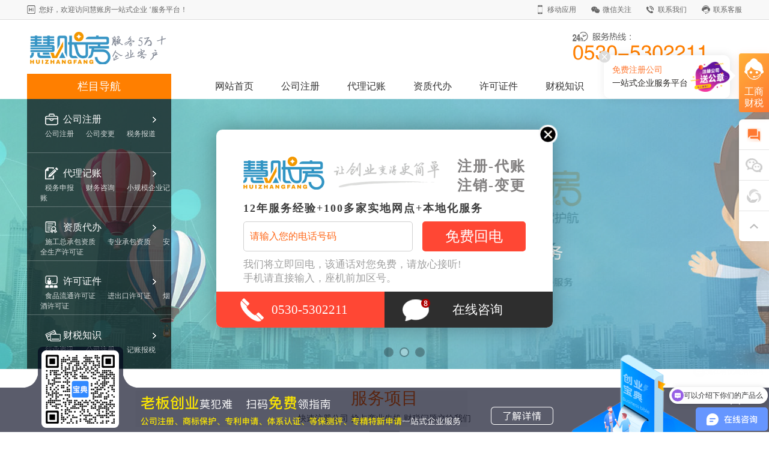

--- FILE ---
content_type: text/html; charset=UTF-8
request_url: http://www.zuoyeyuan.com/
body_size: 7999
content:
<!DOCTYPE html>
<html lang="zh-CN">
 <head> 
  <meta charset="UTF-8" /> 
  <meta name="renderer" content="webkit">
  <meta http-equiv="X-UA-Compatible" content="IE=edge,chrome=1" />
  <title>菏泽公司注册-菏泽代理记账-菏泽公司注册流程和费用</title> 
  <meta name="keyWords" content="菏泽公司注册,菏泽公司注册代理,菏泽公司注册代办,菏泽工商注册,菏泽代理记账" /> 
  <meta name="description" content="菏泽地区专业的财务公司,财税公司,会计公司,提供专业的注册公司,代理记账,如果您需要找专业的注册公司,代理记账,7*24小时咨询热线：0530-5302211 敬请联系我们！" />
  <meta name="baidu-site-verification" content="codeva-sXzeXXert6" />
  <!-- css写在头部 --> 
  <meta name="location" content="province=山东;city=菏泽;" />
  <meta itemprop="name" content="菏泽代办公司" /> 
  <!--<meta itemprop="image" content="" />--> 
  <link rel="shortcut icon" href="/favicon.ico" type="image/x-icon" />
  <script type="text/javascript" src="/static/model/static/js/jquery.js"></script> 
  <link rel="stylesheet" type="text/css" href="/static/model/static/css/home_header.css" /> 
  <link rel="stylesheet" type="text/css" href="/static/model/static/css/style.css" /> 
  <script type="text/javascript" src="/static/model/static/js/index2016.js"></script> 
  <script type="text/javascript" src="/static/model/static/js/jquery.lazyload.js"></script> 
  <script src="/static/model/static/js/jquery.superslide.2.1.1.js"></script> 
  <script src="/static/model/static/js/lightbox-2.6.min.js"></script> 
  <link href="/static/model/static/css/lightbox.css" rel="stylesheet" /> 
  <link rel="stylesheet" href="/static/model/static/css/common-style.css" />
 </head> 
 <body> 
  <!--公共头部-->
<div class="header"> 
   <div class="head-top welcome_bg"> 
    <div class="head-top-con"> 
     <span class="hi fl">您好，欢迎访问慧账房一站式企业 ‘服务平台！</span> 
     <span class="fr"> <span class="yidong" style="position: relative; z-index:3;"><i></i><a href="/static/model/static/picture/erweima.png" data-lightbox="image-1" title="移动应用">移动应用</a></span> <span class="weixin"><i></i><a href="/static/model/static/picture/erweima.png" data-lightbox="image-1" title="微信关注">微信关注</a></span> <span class="lianxi"><i></i><a target="_blank" href="http://www.zuoyeyuan.com/a/contact.html" title="联系我们">联系我们</a></span> <span class="kefu"><i></i><a target="_blank" href="javascript:;" title="联系客服">联系客服</a></span> </span> 
    </div> 
   </div> 
   <div class="head"> 
    <div class="logo">
     <a href="/" title="慧账房财税"><img src="/static/upload/2022/07/13/202207139269.png" title="慧账房（山东）财税服务有限公司" alt="慧账房财税 logo" loading="lazy" /></a>
    </div> 
    <div class="tel">
     <img src="/static/model/static/picture/tel.png" alt="联系电话" loading="lazy" />
    </div> 
   </div> 
   <div class="nav"> 
    <div class="nav_main"> 
     <ul> 
      <li class="active"><a href="javascript:void();" title="栏目导航">栏目导航</a></li> 
      <li><a href="/" title="网站首页">网站首页</a></li> 
	  	        <li><a href="http://www.zuoyeyuan.com/a/zhuce.html" title="公司注册">公司注册</a></li> 
      	  	  	  	  	  	  	  	        <li><a href="http://www.zuoyeyuan.com/a/jizhang.html" title="代理记账">代理记账</a></li> 
      	  	  	  	  	  	  	  	  	  	        <li><a href="http://www.zuoyeyuan.com/a/daiban.html" title="资质代办">资质代办</a></li> 
      	  	  	  	  	  	  	  	  	  	  	  	  	  	        <li><a href="http://www.zuoyeyuan.com/a/zhengjian.html" title="许可证件">许可证件</a></li> 
      	  	  	  	  	  	  	  	  	  	  	  	        <li><a href="http://www.zuoyeyuan.com/a/zhishi.html" title="财税知识">财税知识</a></li> 
      	  	  	  	  	  	  	  	  	  	  	  	  	  	        <li><a href="http://www.zuoyeyuan.com/a/about.html" title="关于我们">关于我们</a></li> 
      	  	        <li><a href="http://www.zuoyeyuan.com/a/contact.html" title="联系我们">联系我们</a></li> 
      	   
     </ul> 
    </div> 
   </div> 
</div> 
<!-- 轮播 --> 
<div class="slider"> 
   <div class="fullSlide"> 
    <div class="bd"> 
     <ul> 
      <a href="javascript:void(0)" onclick="mekefu()"><li style="background:url(/static/model/static/image/1-1G0231T0520-L.jpg) no-repeat center top;"></li></a> 
      <a href="javascript:void(0)" onclick="mekefu()"><li style="background:url(/static/model/static/image/1-1G0231T0360-L.jpg) no-repeat center top;"></li></a> 
      <a href="javascript:void(0)" onclick="mekefu()"><li style="background:url(/static/model/static/image/1-1G0231T0170-L.jpg) no-repeat center top;"></li></a> 
     </ul> 
    </div> 
    <div class="hd"> 
     <ul> 
     </ul> 
    </div> 
   </div> 
   <div class="slider_main"> 
    <div class="slider_list"> 
     <ul> 
      <li> <p class="sub_1"><a href="http://www.zuoyeyuan.com/a/zhuce.html" title="公司注册">公司注册</a></p> <b></b><em> <i>公司注册</i> <i>公司变更</i> <i>税务报道</i> </em></li>
      <li> <p class="sub_2"><a href="http://www.zuoyeyuan.com/a/jizhang.html" title="代理记账">代理记账</a></p> <b></b><em> <i>税务申报</i> <i>财务咨询</i> <i>小规模企业记账</i> </em></li>
      <li> <p class="sub_3"><a href="http://www.zuoyeyuan.com/a/daiban.html" title="资质代办">资质代办</a></p> <b></b><em> <i>施工总承包资质</i> <i>专业承包资质</i> <i>安全生产许可证</i> </em></li>
      <li> <p class="sub_4"><a href="http://www.zuoyeyuan.com/a/zhengjian.html" title="许可证件">许可证件</a></p> <b></b><em> <i>食品流通许可证</i> <i>进出口许可证</i> <i>烟酒许可证</i> </em></li>
      <li> <p class="sub_5"><a href="http://www.zuoyeyuan.com/a/zhishi.html" title="财税知识">财税知识</a></p> <b></b><em> <i>行业资讯</i> <i>公司注册</i> <i>记账报税</i> </em></li> 
     </ul> 
    </div> 
   </div> 
</div>
  <div class="clear blank30"></div> 
  <div class="title_zhu">
   服务项目
  </div> 
  <div class="title_fu">
   快速注册公司 抢占商业先机 财税问题交给我们
  </div> 
  <div class="title_xian"></div> 
  <div class="main"> 
   <div class="fuwuxiangmu"> 
    <ul> 
     <a href="http://www.zuoyeyuan.com/a/zhuce.html" title="公司注册"><li><img src="/static/model/static/picture/xm1.png" width="165" height="165" alt="公司注册" loading="lazy" /><h5>公司注册</h5></li></a> 
     <a href="http://www.zuoyeyuan.com/a/jizhang.html" title="代理记账"><li><img src="/static/model/static/picture/xm2.png" width="165" height="165" alt="代理记账" loading="lazy" /><h5>代理记账</h5></li></a> 
     <a href="http://www.zuoyeyuan.com/a/daiban.html" title="资质代办"><li><img src="/static/model/static/picture/xm3.png" width="165" height="165" alt="资质代办" loading="lazy" /><h5>资质代办</h5></li></a> 
     <a href="http://www.zuoyeyuan.com/a/zhengjian.html" title="许可证件"><li><img src="/static/model/static/picture/xm4.png" width="165" height="165" alt="许可证件" loading="lazy" /><h5>许可证件</h5></li></a> 
     <a href="http://www.zuoyeyuan.com/a/about.html" title="关于我们"><li><img src="/static/model/static/picture/xm5.png" width="165" height="165" alt="关于我们" loading="lazy" /><h5>关于我们</h5></li></a> 
    </ul> 
   </div> 
  </div> 
  <div class="gszc"> 
   <div style="text-align:center; margin-top:-33px;">
    <img src="/static/model/static/picture/jiantou.png" width="48" height="19" alt="箭头" loading="lazy" />
   </div> 
   <div class="clear blank30"></div> 
   <div class="title_zhu">
    公司注册
   </div> 
   <div class="title_fu">
    专人专办、上门服务、一步搞定
   </div> 
   <div class="title_xian"></div> 
   <div class="liucheng"> 
    <ul> 
     <li><img src="/static/model/static/picture/lc1.png" alt="核准名称" loading="lazy" /> <h5>核准名称</h5> </li> 
     <li><img src="/static/model/static/picture/lc2.png" alt="网络申请" loading="lazy" /> <h5>网络申请</h5> </li> 
     <li><img src="/static/model/static/picture/lc3.png" alt="提交材料" loading="lazy" /> <h5>提交材料</h5> </li> 
     <li><img src="/static/model/static/picture/lc4.png" alt="领取执照" loading="lazy" /> <h5>领取执照</h5> </li> 
     <li style="background:none;"><img src="/static/model/static/picture/lc5.png" alt="刻章等事项" loading="lazy" /> <h5>刻章等事项</h5> </li> 
    </ul> 
   </div> 
   <div class="clear blank30"></div> 
   <div class="title_zhu">
    为什么选择慧账房
   </div> 
   <div class="title_fu">
    更多服务 更多优势 我们总是多一点
   </div> 
   <div class="title_xian"></div> 
   <div class="fuwu"> 
    <ul> 
     <li><img src="/static/model/static/picture/fw_1.png" alt="项目多一点" loading="lazy" /> <h5>项目多一点</h5> <p>不仅仅只是注册公司<br /> 在这里我们还为您提供公司成立的各种后续服务</p> <a href="javascript:void(0)" onclick="mekefu(); return false;" rel="nofollow" title="立刻咨询">立刻咨询</a></li> 
     <li><img src="/static/model/static/picture/fw_2.png" alt="速度快一点" loading="lazy" /> <h5>速度快一点</h5> <p>预留信息后快速与您进行联系<br /> 全程专属经理服务<br /> 快速出证</p> <a href="javascript:void(0)" onclick="mekefu(); return false;" rel="nofollow" title="立刻咨询">立刻咨询</a></li> 
     <li><img src="/static/model/static/picture/fw_3.png" alt="服务好一点" loading="lazy" /> <h5>服务好一点</h5> <p>轻松在线服务<br /> 一站式服务体系 足不出户<br /> 即可轻松开公司</p> <a href="javascript:void(0)" onclick="mekefu(); return false;" rel="nofollow" title="立刻咨询">立刻咨询</a></li> 
     <li style="border-right:0;"><img src="/static/model/static/picture/fw_4.png" alt="费用少一点" loading="lazy" /> <h5>费用少一点</h5> <p>全程透明化消费<br /> 无隐形收费项目<br /> 让您省时省心更省钱</p> <a href="javascript:void(0)" onclick="mekefu(); return false;" rel="nofollow" title="立刻咨询">立刻咨询</a></li> 
    </ul> 
   </div> 
   <div class="clear"></div> 
  </div> 
  <!--代理记账--> 
  <div class="clear blank30"></div> 
  <div class="title_zhu">
   代理记账
  </div> 
  <div class="title_fu">
   全程专属会计服务、标准化流程每月按时记账报税
  </div> 
  <div class="title_xian"></div> 
  <div class="clear blank20"></div> 
  <div class="jizhang1"> 
   <ul> 
    <li><img src="/static/model/static/picture/xiao.jpg" width="528" height="372" alt="小规模纳税人记账" loading="lazy" /> <p class="wz1"><a href="http://www.zuoyeyuan.com/a/jizhang/xgmjz.html" target="_blank" title="查看更多">查看更多 ></a> </p> </li> 
    <li><img src="/static/model/static/picture/yiban.jpg" width="529" height="372" alt="一般纳税人记账" loading="lazy" /> <p class="wz2"><a href="http://www.zuoyeyuan.com/a/jizhang/nsrjz.html" target="_blank" title="查看更多">查看更多 ></a> </p> </li> 
   </ul> 
  </div> 
  <div class="clear"></div> 
  <div class="jizhang"> 
   <ul> 
    <li><img src="/static/model/static/picture/jz_1.png" alt="签订协议税务报道" loading="lazy" /> <h5>签订协议<br /> 税务报道</h5> </li> 
    <li><img src="/static/model/static/picture/jz_2.png" alt="特约快递收取票据" loading="lazy" /> <h5>特约快递<br /> 收取票据</h5> </li> 
    <li><img src="/static/model/static/picture/jz_3.png" alt="专属会计开始记账" loading="lazy" /> <h5>专属会计<br /> 开始记账</h5> </li> 
    <li><img src="/static/model/static/picture/jz_4.png" alt="税种申报完成报税" loading="lazy" /> <h5>税种申报<br /> 完成报税</h5> </li> 
    <li style="background:none;"><img src="/static/model/static/picture/jz_5.png" alt="提供财务发票" loading="lazy" /> <h5>提供<br /> 财务发票</h5> </li> 
   </ul> 
  </div> 
  <div class="clear blank30"></div> 
  <!--资质代办--> 
  <div class="hui"> 
   <div class="title_zhu">
    资质代办
   </div> 
   <div class="title_fu">
    解决企业资质新报、升级、增项等一站式服务
   </div> 
   <div class="title_xian"></div> 
   <div class="main zizi"> 
    <ul> 
     <li><a href="http://www.zuoyeyuan.com/a/daiban/d1.html" title="施工总承包资质"><img src="/static/model/static/picture/wu2.png" alt="施工总承包资质" loading="lazy" /></a> <h5>施工总承包资质</h5> 
      <dl>
	  	   
      </dl> <a href="http://www.zuoyeyuan.com/a/daiban/d1.html" class="more1" title="查看更多">查看更多</a> <a href="javascript:void(0)" onclick="mekefu(); return false;" rel="nofollow" class="more1" title="在线咨询">在线咨询</a> 
      <div class="clear"></div> </li>
     <li><a href="http://www.zuoyeyuan.com/a/daiban/d2.html" title="专业承包资质"><img src="/static/model/static/picture/wu2.png" alt="专业承包资质" loading="lazy" /></a> <h5>专业承包资质</h5> 
      <dl> 
	  	
      </dl> <a href="http://www.zuoyeyuan.com/a/daiban/d2.html" class="more1" title="查看更多">查看更多</a> <a href="javascript:void(0)" onclick="mekefu(); return false;" rel="nofollow" class="more1" title="在线咨询">在线咨询</a> 
      <div class="clear"></div> </li>
     <li><a href="http://www.zuoyeyuan.com/a/daiban/d3.html" title="安全生产许可证"><img src="/static/model/static/picture/wu2.png" alt="安全生产许可证" loading="lazy" /></a> <h5>安全生产许可证</h5> 
      <dl> 
	  	
      </dl> <a href="http://www.zuoyeyuan.com/a/daiban/d3.html" class="more1" title="查看更多">查看更多</a> <a href="javascript:void(0)" onclick="mekefu(); return false;" rel="nofollow" class="more1" title="在线咨询">在线咨询</a> 
      <div class="clear"></div> </li>
     <li><a href="http://www.zuoyeyuan.com/a/daiban/d4.html" title="园林绿化资质"><img src="/static/model/static/picture/wu2.png" alt="园林绿化资质" loading="lazy" /></a> <h5>园林绿化资质</h5> 
      <dl> 
	  	
      </dl> <a href="http://www.zuoyeyuan.com/a/daiban/d4.html" class="more1" title="查看更多">查看更多</a> <a href="javascript:void(0)" onclick="mekefu(); return false;" rel="nofollow" class="more1" title="在线咨询">在线咨询</a> 
      <div class="clear"></div> </li>
     <li><a href="http://www.zuoyeyuan.com/a/daiban/d5.html" title="电力承装资质"><img src="/static/model/static/picture/wu2.png" alt="电力承装资质" loading="lazy" /></a> <h5>电力承装资质</h5> 
      <dl> 
 	  	
      </dl> <a href="http://www.zuoyeyuan.com/a/daiban/d5.html" class="more1" title="查看更多">查看更多</a> <a href="javascript:void(0)" onclick="mekefu(); return false;" rel="nofollow" class="more1" title="在线咨询">在线咨询</a> 
      <div class="clear"></div> </li> 
    </ul> 
   </div> 
   <div class="clear"></div> 
  </div> 
  <div class="ad_bg"> 
   <p style="padding-top:40px;"><img src="/static/model/static/picture/a_text.png" width="469" height="36" alt="咨询广告" loading="lazy" /></p> 
   <a href="javascript:void(0)" onclick="mekefu(); return false;" rel="nofollow" title="我要咨询">我要咨询</a> 
  </div> 
  <div class="clear blank30"></div> 
  <!--财税知识--> 
  <div class="title_zhu">
   财税知识
  </div> 
  <div class="title_fu">
   这里解决您创业过程中的问题和知识
  </div> 
  <div class="title_xian"></div> 
  <div class="main"> 
   <div class="fuwu_center"> 
    <ul> 
     <li><a href="http://www.zuoyeyuan.com/a/zhishi/zixun.html" title="行业资讯"><img src="/static/model/static/picture/fuwu1.jpg" alt="行业资讯" loading="lazy" /></a><p>行业资讯</p></li> 
     <li><a href="http://www.zuoyeyuan.com/a/zhishi/gszc.html" title="公司注册"><img src="/static/model/static/picture/fuwu2.jpg" alt="公司注册" loading="lazy" /></a><p>公司注册</p></li> 
     <li><a href="http://www.zuoyeyuan.com/a/zhishi/baoshui.html" title="记账报税"><img src="/static/model/static/picture/fuwu3.jpg" alt="记账报税" loading="lazy" /></a><p>记账报税</p></li> 
    </ul> 
   </div> 
  </div> 
  <div class="main"> 
   <div class="news_list" style="width:380px; float:left;"> 
    <ul> 
	     <li><a href="http://www.zuoyeyuan.com/a/zhishi/zixun/1361.html" title="一般纳税人企业代理记账服务收费明细与价格指南解析">一般纳税人企业代理记账服务收费明细与价格指南解析</a></li> 
         <li><a href="http://www.zuoyeyuan.com/a/zhishi/zixun/1360.html" title="个体工商户营业执照申领时限及办理流程全解析">个体工商户营业执照申领时限及办理流程全解析</a></li> 
         <li><a href="http://www.zuoyeyuan.com/a/zhishi/zixun/1359.html" title="代办企业资质申请流程步骤解析与相关费用明细说明">代办企业资质申请流程步骤解析与相关费用明细说明</a></li> 
         <li><a href="http://www.zuoyeyuan.com/a/zhishi/zixun/1358.html" title="菏泽企业注册登记与税务申报全流程操作步骤详解">菏泽企业注册登记与税务申报全流程操作步骤详解</a></li> 
     
    </ul> 
   </div> 
   <div class="news_list" style="width:380px; float:left; margin-left:20px;"> 
    <ul> 
	     <li><a href="http://www.zuoyeyuan.com/a/zhishi/gszc/1553.html" title="企业注册必备条件详解材料准备资质要求与流程步骤全指南">企业注册必备条件详解材料准备资质要求与流程步骤全指南</a></li> 
         <li><a href="http://www.zuoyeyuan.com/a/zhishi/gszc/1552.html" title="代办公司注册服务费用解析及常见项目收费标准明细一览">代办公司注册服务费用解析及常见项目收费标准明细一览</a></li> 
         <li><a href="http://www.zuoyeyuan.com/a/zhishi/gszc/1551.html" title="菏泽市办理营业执照电话咨询服务指南及常见问题解答">菏泽市办理营业执照电话咨询服务指南及常见问题解答</a></li> 
         <li><a href="http://www.zuoyeyuan.com/a/zhishi/gszc/1550.html" title="工商注册的流程有哪些内容、工商注册流程详解及注意事项全攻略">工商注册的流程有哪些内容、工商注册流程详解及注意事项全攻略</a></li> 
     
    </ul>
   </div> 
   <div class="news_list" style="width:380px; float:right;"> 
    <ul> 
	     <li><a href="http://www.zuoyeyuan.com/a/zhishi/baoshui/1417.html" title="菏泽企业办理财务代理记账必备材料清单与注意事项说明">菏泽企业办理财务代理记账必备材料清单与注意事项说明</a></li> 
         <li><a href="http://www.zuoyeyuan.com/a/zhishi/baoshui/1196.html" title="专业注册公司代理记账报税服务热线电话咨询高效办理全程无忧">专业注册公司代理记账报税服务热线电话咨询高效办理全程无忧</a></li> 
         <li><a href="http://www.zuoyeyuan.com/a/zhishi/baoshui/1195.html" title="揭秘菏泽会计记账机构市场价格指南：哪里能找到最便宜又可靠的服务推荐">揭秘菏泽会计记账机构市场价格指南：哪里能找到最便宜又可靠的服务推荐</a></li> 
         <li><a href="http://www.zuoyeyuan.com/a/zhishi/baoshui/1194.html" title="菏泽专业企业代理记账服务助力工商财税无忧高效护航">菏泽专业企业代理记账服务助力工商财税无忧高效护航</a></li> 
     
    </ul> 
   </div> 
  </div> 
  <div class="main"> 
   <div class="fuwu_center"> 
    <ul> 
     <li><a href="http://www.zuoyeyuan.com/a/zhishi/biangeng.html" title="公司变更"><img src="/static/model/static/picture/fuwu4.jpg" alt="公司变更" loading="lazy" /></a><p>公司变更</p></li> 
     <li><a href="http://www.zuoyeyuan.com/a/zhishi/nashui.html" title="纳税筹划"><img src="/static/model/static/picture/fuwu5.jpg" alt="纳税筹划" loading="lazy" /></a><p>纳税筹划</p></li> 
     <li><a href="http://www.zuoyeyuan.com/a/zhishi/wenti.html" title="常见问题"><img src="/static/model/static/picture/fuwu6.jpg" alt="常见问题" loading="lazy" /></a><p>常见问题</p></li> 
    </ul> 
   </div> 
  </div> 
  <div class="main"> 
   <div class="news_list" style="width:380px; float:left;"> 
    <ul> 
	     <li><a href="http://www.zuoyeyuan.com/a/zhishi/biangeng/1216.html" title="变更到站业务解析操作流程服务优势及适用场景全指南">变更到站业务解析操作流程服务优势及适用场景全指南</a></li> 
         <li><a href="http://www.zuoyeyuan.com/a/zhishi/biangeng/1215.html" title="个体工商户营业执照名称变更教程视频(个体工商户营业执照名称变更详细步骤指南)">个体工商户营业执照名称变更教程视频(个体工商户营业执照名称变更详细步骤指南)</a></li> 
         <li><a href="http://www.zuoyeyuan.com/a/zhishi/biangeng/1214.html" title="菏泽某公司股东结构发生重大变动助力企业战略转型升级">菏泽某公司股东结构发生重大变动助力企业战略转型升级</a></li> 
         <li><a href="http://www.zuoyeyuan.com/a/zhishi/biangeng/1213.html" title="公司注册资金减少变更怎么办理需要多久,公司注册资金减少变更的办理流程与注意事项解析">公司注册资金减少变更怎么办理需要多久,公司注册资金减少变更的办理流程与注意事项解析</a></li> 
     
    </ul> 
   </div> 
   <div class="news_list" style="width:380px; float:left; margin-left:20px;"> 
    <ul> 
	 
    </ul> 
   </div> 
   <div class="news_list" style="width:380px; float:right;"> 
    <ul> 
	     <li><a href="http://www.zuoyeyuan.com/a/zhishi/wenti/1490.html" title="企业增资流程详解与必备材料清单全指引">企业增资流程详解与必备材料清单全指引</a></li> 
         <li><a href="http://www.zuoyeyuan.com/a/zhishi/wenti/1489.html" title="菏泽专业商标注册代办服务助力企业品牌高效发展全程无忧保障权益">菏泽专业商标注册代办服务助力企业品牌高效发展全程无忧保障权益</a></li> 
         <li><a href="http://www.zuoyeyuan.com/a/zhishi/wenti/1488.html" title="美国商标注册全流程解析与实务操作指南">美国商标注册全流程解析与实务操作指南</a></li> 
         <li><a href="http://www.zuoyeyuan.com/a/zhishi/wenti/1487.html" title="工商注册企业分类解析及主要类型划分指南">工商注册企业分类解析及主要类型划分指南</a></li> 
     
    </ul> 
   </div> 
  </div> 
  <!--公共底部-->
<div class="clear blank30"></div> 
<div class="dibu hui">
   <img src="/static/model/static/picture/dibu.png" alt="底部图片" loading="lazy" />
</div> 
<div class="footer"> 
   <div class="main content"> 
    <!----> 
    <div class="ewm"> 
     <div class="ma"> 
      <span class="tits" style="background:#fff;">微信二维码</span> 
      <div class="imgss"> 
       <img src="/static/model/static/picture/erweima.png" width="100" height="100" alt="微信二维码" loading="lazy" /> 
      </div> 
      <span class="tits">扫一扫 关注我们</span> 
     </div> 
     <div class="insay"> 
      <span>电话：</span> 
      <p style="margin-bottom: 0px;font-size: 25px;margin-bottom:10px;color:#fff;">0530-5302211</p> 
      <p style="font-size: 12px;font-weight: normal;line-height:20px;">山东省菏泽市牡丹区中华路万象广场（总部大厦）7号楼10楼</p> 
      <div class="select"> <span><a href="http://www.zuoyeyuan.com/a/contact.html" title="更多联系方式">更多联系方式 >></a></span> </div>
     </div> 
    </div> 
		    <dl class="dllist"> 
     <dt>
      <a href="http://www.zuoyeyuan.com/a/zhuce.html" title="公司注册">公司注册</a>
     </dt> 
	 	      <dd>
      <a href="http://www.zuoyeyuan.com/a/zhuce/gsbg.html" title="公司变更">公司变更</a>
     </dd>
	      <dd>
      <a href="http://www.zuoyeyuan.com/a/zhuce/swbd.html" title="税务报道">税务报道</a>
     </dd>
	      <dd>
      <a href="http://www.zuoyeyuan.com/a/zhuce/gszc.html" title="公司注册">公司注册</a>
     </dd>
	 	  
    </dl>
									    <dl class="dllist"> 
     <dt>
      <a href="http://www.zuoyeyuan.com/a/jizhang.html" title="代理记账">代理记账</a>
     </dt> 
	 	      <dd>
      <a href="http://www.zuoyeyuan.com/a/jizhang/swsb.html" title="税务申报">税务申报</a>
     </dd>
	      <dd>
      <a href="http://www.zuoyeyuan.com/a/jizhang/cwzx.html" title="财务咨询">财务咨询</a>
     </dd>
	      <dd>
      <a href="http://www.zuoyeyuan.com/a/jizhang/xgmjz.html" title="小规模企业记账">小规模企业记账</a>
     </dd>
	      <dd>
      <a href="http://www.zuoyeyuan.com/a/jizhang/nsrjz.html" title="一般纳税人企业记账">一般纳税人企业记账</a>
     </dd>
	 	  
    </dl>
											    <dl class="dllist"> 
     <dt>
      <a href="http://www.zuoyeyuan.com/a/daiban.html" title="资质代办">资质代办</a>
     </dt> 
	 	      <dd>
      <a href="http://www.zuoyeyuan.com/a/daiban/d1.html" title="施工总承包资质">施工总承包资质</a>
     </dd>
	      <dd>
      <a href="http://www.zuoyeyuan.com/a/daiban/d2.html" title="专业承包资质">专业承包资质</a>
     </dd>
	      <dd>
      <a href="http://www.zuoyeyuan.com/a/daiban/d3.html" title="安全生产许可证">安全生产许可证</a>
     </dd>
	      <dd>
      <a href="http://www.zuoyeyuan.com/a/daiban/d4.html" title="园林绿化资质">园林绿化资质</a>
     </dd>
	      <dd>
      <a href="http://www.zuoyeyuan.com/a/daiban/d5.html" title="电力承装资质">电力承装资质</a>
     </dd>
	      <dd>
      <a href="http://www.zuoyeyuan.com/a/daiban/d6.html" title="其他资质">其他资质</a>
     </dd>
	 	  
    </dl>
															    <dl class="dllist"> 
     <dt>
      <a href="http://www.zuoyeyuan.com/a/zhengjian.html" title="许可证件">许可证件</a>
     </dt> 
	 	      <dd>
      <a href="http://www.zuoyeyuan.com/a/zhengjian/z1.html" title="食品流通许可证">食品流通许可证</a>
     </dd>
	      <dd>
      <a href="http://www.zuoyeyuan.com/a/zhengjian/z2.html" title="进出口许可证">进出口许可证</a>
     </dd>
	      <dd>
      <a href="http://www.zuoyeyuan.com/a/zhengjian/z3.html" title="烟酒许可证">烟酒许可证</a>
     </dd>
	      <dd>
      <a href="http://www.zuoyeyuan.com/a/zhengjian/z4.html" title="卫生许可证">卫生许可证</a>
     </dd>
	      <dd>
      <a href="http://www.zuoyeyuan.com/a/zhengjian/z5.html" title="医疗器械许可证">医疗器械许可证</a>
     </dd>
	 	  
    </dl>
													    <dl class="dllist"> 
     <dt>
      <a href="http://www.zuoyeyuan.com/a/zhishi.html" title="财税知识">财税知识</a>
     </dt> 
	 	      <dd>
      <a href="http://www.zuoyeyuan.com/a/zhishi/zixun.html" title="行业资讯">行业资讯</a>
     </dd>
	      <dd>
      <a href="http://www.zuoyeyuan.com/a/zhishi/baoshui.html" title="记账报税">记账报税</a>
     </dd>
	      <dd>
      <a href="http://www.zuoyeyuan.com/a/zhishi/biangeng.html" title="公司变更">公司变更</a>
     </dd>
	      <dd>
      <a href="http://www.zuoyeyuan.com/a/zhishi/nashui.html" title="纳税筹划">纳税筹划</a>
     </dd>
	      <dd>
      <a href="http://www.zuoyeyuan.com/a/zhishi/wenti.html" title="常见问题">常见问题</a>
     </dd>
	      <dd>
      <a href="http://www.zuoyeyuan.com/a/zhishi/gszc.html" title="公司注册">公司注册</a>
     </dd>
	 	  
    </dl>
																		   </div> 
</div> 
<div class="foot"> 
   <div class="main fot"> 
    <span style="float:right;"> </span>Copyright © 2018 慧账房（山东）财税服务有限公司. All Rights Reserved ICP备案号：<a target="_blank" href="https://beian.miit.gov.cn/" title="ICP备案">鲁ICP备17003950号</a>  | <a href="/sitemap.xml" target="_blank" title="网站地图">网站地图</a>
   </div> 
</div>
  <!-- 表单提交窗口 --> 
  <div class="popup-overlay" id="loadingOverlay">
      <div class="popup-box loading-box">
          <div class="dot-loader">
              <span></span>
              <span></span>
              <span></span>
          </div>
          <p class="popup-text">正在提交中请稍候...</p>
      </div>
  </div>
  <div class="popup-overlay" id="successOverlay">
    <div class="popup-success">
        <div class="success-box">
            <div class="success-top">
                <p id="successMessage">您的申请我们已经收到！</p>
                <span>专属顾问会尽快与您联系，请保持电话畅通！</span>
                  <img src="/static/model/static/picture/del.png" alt="关闭弹窗图标" onclick="Dreamer.closeSuccess()">
            </div>
            <div class="success-botm">
                <h2 class="success-title">您的同行都在办理以下业务</h2>
                <ul>
                    <li>
                        <a href="javascript:void(0)" class="success-li" onclick="mekefu(); return false;"  rel="nofollow" aria-label="了解公司注册详情">
                            <img src="/static/model/static/picture/arte_tg1.png" alt="公司注册服务" loading="lazy" />
                            <div class="success-ul">
                                <p>公司注册 ></p>
                                <span>0元注册公司，3天拿执照！</span>
                            </div>
                        </a>
                    </li>
                    <li>
                        <a href="javascript:void(0)" class="success-li" onclick="mekefu(); return false;"  rel="nofollow" aria-label="了解代理记账详情">
                            <img src="/static/model/static/picture/arte_tg4.png" alt="代理记账服务" loading="lazy" />
                            <div class="success-ul">
                                <p>代理记账 ></p>
                                <span>资深会计团队为您记账报税</span>
                            </div>
                        </a>
                    </li>
                    <li>
                        <a href="javascript:void(0)" class="success-li" onclick="mekefu(); return false;" rel="nofollow" aria-label="了解工商变更详情">
                            <img src="/static/model/static/picture/tk3.png" alt="工商变更服务" loading="lazy" />
                            <div class="success-ul">
                                <p>工商变更 ></p>
                                <span>企业登记事项快速变更</span>
                            </div>
                        </a>
                    </li>
                    <li>
                        <a href="javascript:void(0)" class="success-li" onclick="mekefu(); return false;"  rel="nofollow" aria-label="了解财税合规详情">
                            <img src="/static/model/static/picture/tk4.png" alt="财税合规服务" loading="lazy" />
                            <div class="success-ul">
                                <p>财税合规 ></p>
                                <span>为您提供财税合规方案</span>
                            </div>
                        </a>
                    </li>
                </ul>
            </div>
        </div>
    </div>
  </div>
  <!-- PC侧边悬浮 --> 
  <div class="sidebar-so show-pc"> 
   <div class="vipIconBox"> 
    <a href="javascript:void(0)" onclick="mekefu(); return false;" rel="nofollow" aria-label="咨询工商财税服务"> 
	  <img width="32px" src="/static/model/static/picture/slider-viptbico.png" alt="免费注册公司" loading="lazy" /> 
	  <span class="sildebarTxt">工商财税</span> 
	</a> 
    <div class="vip-content-box" style="display: none;"> 
     <img width="24px" src="/static/model/static/picture/slider-guanbi.png" alt="关闭图标" loading="lazy" class="vipClose" /> 
     <i class="arrowRight"></i> 
     <a href="javascript:void(0)" onclick="mekefu(); return false;" rel="nofollow" class="vipContent" aria-label="免费注册公司详情"> 
	   <p style="color:#ff7831;">免费注册公司</p> <p>一站式企业服务平台</p> 
	 </a> 
    </div> 
   </div> 
   <ul id="rMune"> 
    <li class="r_menu1">
	  <a href="javascript:void(0)" onclick="mekefu(); return false;" rel="nofollow" aria-label="在线咨询"> 
	   <img src="/static/model/static/picture/slider-zixun.png" alt="在线咨询图标" loading="lazy" />
	  </a> 
     <div class="phonebox"> 
      <div class="lfphone"> 
       <em class="ysz"></em> 
       <span>需要办公司和记账报税，猛戳→</span> 
      </div> 
     </div> </li> 
    <li class="r_menu2"><a href="javascript:void(0)" onclick="mekefu(); return false;" rel="nofollow" aria-label="添加微信"></a> 
     <div class="phonebox"> 
      <div class="lfphone"> 
       <em class="ysz"></em> 
       <span>扫一扫加我微信</span> 
       <div class="xcxCode"> 
        <img src="/static/model/static/picture/slider-wx.png" alt="慧账房财税微信二维码" loading="lazy" class="codexcx" /> 
       </div> 
      </div> 
     </div> </li> 
    <li class="r_menu3"><a href="javascript:void(0)" onclick="mekefu(); return false;" rel="nofollow" aria-label="关注公众号"></a> 
     <div class="phonebox"> 
      <div class="lfphone"> 
       <em class="ysz"></em> 
       <span>扫码关注公众号</span> 
       <div class="xcxCode"> 
        <img src="/static/model/static/picture/slider-gzh.png" alt="慧账房财税公众号二维码" loading="lazy" class="codexcx" /> 
       </div> 
      </div> 
     </div> </li> 
    <li id="goToTop" class="r_menu4"><a href="javascript:void(0)" aria-label="返回顶部" onclick="return false;"></a></li> 
   </ul> 
  </div> 
  <!-- 免费回单弹窗 --> 
  <div class="tctel-so" style="display: none;"> 
   <div class="so-close">
       <img src="/static/model/static/picture/so-close.png" alt="关闭图标" loading="lazy" />
   </div> 
   <div class="floot_box"> 
    <div class="floot_tl"> 
     <img src="/static/model/static/picture/floot_logo.png" alt="慧账房财税服务Logo" loading="lazy" /> 
     <h3>注册-代账<br />注销-变更</h3> 
    </div> 
    <div class="floot_con"> 
     <h4>12年服务经验+100多家实地网点+本地化服务</h4> 
     <div class="btn-tc so-clear"> 
      <div class="tc_btn so-clear"> 
       <form class="message-form" data-type="tel-only" data-title="免费回电">
        <input name="user" value="匿名" type="hidden" />
        <input name="crname" value="未提交" type="hidden" />
        <input type="tel" name="tel" placeholder="请输入您的电话号码" >
        <input type="submit" class="button submit-btn" value="免费回电" />
       </form> 
      </div> 
     </div> 
     <h5>我们将立即回电，该通话对您免费，请放心接听!<br />手机请直接输入，座机前加区号。</h5> 
    </div> 
    <ul class="so-clear"> 
     <li class="so-tel"><a href="tel:0530-5302211" aria-label="拨打0530-5302211">0530-5302211</a></li> 
     <li class="so-phone"><a href="tel:0530-5302211" aria-label="拨打电话">拨打电话</a></li> 
     <li><a href="javascript:void(0)" onclick="mekefu(); return false;" rel="nofollow" aria-label="在线咨询">在线咨询</a></li> 
    </ul> 
   </div> 
  </div> 
  <!-- 底部横幅广告  --> 
  <div class="home_container"> 
   <div class="fixed-bottom-img" style="background-image: url(/static/model/static/picture/left-footer-song.png); cursor: pointer;"> 
    <div style="position:relative;width:1200px;margin:0 auto;height:74px;"> 
     <span onclick="MouseClose(event)"></span> 
    </div> 
    <a href="javascript:void(0)" onclick="mekefu(); return false;" rel="nofollow" aria-label="咨询工商财税服务" style="display: block;width:1130px;margin:0 auto;height:80px;"></a>
   </div> 
   <div class="fixed-left" onclick="showFixedBottomBanner()">
    <img src="/static/model/static/picture/left-fixed-song.png" alt="底部横幅触发图标" loading="lazy" />
   </div> 
  </div> 
  <script type="text/javascript" src="/static/model/static/js/form-message.js"></script>
  <!-- 百度自动提交代码 --> 
<script>
// 将下面代码放入前端模板顶部，即可实现刷新页面即推送当前页面URL到百度站长平台
var httpRequest = new XMLHttpRequest();
httpRequest.open('GET', '/baidu/puturl?url=http://www.zuoyeyuan.com/', true);
httpRequest.send();
httpRequest.onreadystatechange = function () {
if (httpRequest.readyState == 4 && httpRequest.status == 200) {
var json = httpRequest.responseText;
console.log(json);
}
};
</script>
  <!-- 百度爱番番代码 --> 
<script>
var _hmt = _hmt || [];
(function() {
  var hm = document.createElement("script");
  hm.src = "https://hm.baidu.com/hm.js?2c654fdd2af7a1291bddee60a87da992";
  var s = document.getElementsByTagName("script")[0]; 
  s.parentNode.insertBefore(hm, s);
})();
//调用客服链接
function mekefu(){
  window.open('https://affim.baidu.com/unique_50567131/chat?siteId=20153324&userId=50567131&siteToken=2c654fdd2af7a1291bddee60a87da992','_blank',',menubar=no,toolbar=no,status=no,scrollbars=yes')   
}
</script>
  <!-- 百度统计代码 --> 

 </body>
</html>

--- FILE ---
content_type: text/html; charset=UTF-8
request_url: http://www.zuoyeyuan.com/baidu/puturl?url=http://www.zuoyeyuan.com/
body_size: 215
content:
{"code":0,"msg":"推送百度站长：推送失败！原因：over quota"}

--- FILE ---
content_type: text/css
request_url: http://www.zuoyeyuan.com/static/model/static/css/home_header.css
body_size: 1693
content:
/* AB模版网 做最好的织梦整站模板下载网站 */
/* 网址：Www.AdminBuy.Cn */
/* 图标大全：Sc.AdminBuy.Cn 专业建站素材网站 */
/* QQ：9490489 */


.box {

	width: 100%;

}

/*首页头部*/

.header {

	width: 100%;

	min-width: 1190px;

	background: #fff;

	overflow: hidden;

}

.head {

	width: 1190px;

	height: 125px;

	margin: 0 auto;

}

.head-top {

	width: 100%;

	height: 32px;

	line-height: 32px;

	margin-top: 0px;

	background: #f8f8f8;

	border-bottom: solid 1px #ddd;

}

.head-top.welcome_bg {

	position: relative;

}

.head-top-con {

	width: 1190px;

	margin: 0 auto;

	color: #111;

}

.head-top-con .hi {

	background: url(../image/hi.png) no-repeat left center;

	font-size: 12px;

	padding-left: 20px;

	color: #666;

}

.head-top-con .yidong i {

	display: block;

	width: 14px;

	height: 16px;

	margin-right: 2px;

	float: left;

	background: url(../image/topbotbg.png) no-repeat;

	margin-top: 8px;

}

.head-top-con .weixin i {

	display: block;

	width: 14px;

	height: 16px;

	margin-right: 5px;

	float: left;

	background: url(../image/topbotbg.png) no-repeat -17px top;

	margin-top: 8px;

}

.head-top-con .lianxi i {

	display: block;

	width: 14px;

	height: 16px;

	margin-right: 5px;

	float: left;

	background: url(../image/topbotbg.png) no-repeat -43px top;

	margin-top: 8px;

}

.head-top-con .kefu i {

	display: block;

	width: 14px;

	height: 16px;

	margin-right: 5px;

	float: left;

	background: url(../image/topbotbg.png) no-repeat -63px top;

	margin-top: 8px;

}

.head-top-con .fr span {

	display: block;

	float: left;

	margin-left: 25px;

}

.head-top-con .fr span a {

	margin-left: 0px;

	font-size: 12px;

	color: #666;

}

/*logo*/

.head {

	height: 90px;

}

.head .logo {

	float: left;

	margin-top: 20px;

}

.head .tel {

	float: right;

	margin-top: 20px;

}

/*nav*/

.nav {

	width: 100%;

	height: 42px;

	line-height: 42px;

}

.nav_main {

	width: 100%;

}

.nav_main ul {

	width: 1190px;

	margin: 0 auto;

}

.nav_main ul li {

	width: 110px;

	float: left;

	text-align: center;

}

.nav_main ul li a {

	font-size: 16px;

	color: #333;

	display: block;

}

.nav_main ul li a:hover {

	color: #f00;

}

.nav_main ul li.active {

	width: 240px;

	background: #FF7F00;

	margin-right: 50px;

}

.nav_main ul li.active a {

	color: #fff;

	font-size: 18px;

}

/*轮播*/

.fullSlide {

	position: relative;

	z-index: 999;

	width: 100%;

	height: 450px;

	min-width: 1190px;

}

.fullSlide .bd {

	position: relative;

	z-index: 0;

	overflow: hidden;

	margin: 0 auto

}

.fullSlide .bd ul {

	width: 100%!important

}

.fullSlide .bd ul a {

	width: 100% !important;

}

.fullSlide .bd li {

	overflow: hidden;

	width: 100%!important;

	height: 450px;

	text-align: center

}

.fullSlide .bd li a {

	display: block;

	height: 450px

}

.fullSlide .hd {

	position: absolute;

	bottom: 0;

	left: 56%;

	z-index: 100;

	width: 156px;

	height: 16px;

	margin-left: -78px;

	padding-bottom: 20px;

	background: none;

	text-align: center;

	line-height: 16px

}

.fullSlide .hd ul {

	text-align: center

}

.fullSlide .hd ul li {

	display: inline-block;

	overflow: hidden;

	margin-right: 10px;

	width: 16px;

	height: 16px;

	float: left;

	background: url(../image/banner-ico.png) no-repeat;

	line-height: 9999px;

	cursor: pointer;

*zoom:1

}

.fullSlide .hd ul .on {

	background: url(../image/banner-ico-hover.png) no-repeat;

}

.slider {

	position: relative;

	overflow: hidden;

	width: 100%;

	height: 450px;

	min-width: 1190px;

}

.slider_main {

	margin: 0 auto;

	width: 240px;

	z-index: 1000;

}

.slider_list {

	position: absolute;

	height: 450px;

	top: 0px;

	left: 0px;

}

.slider_main {

	position: absolute;

	height: 450px;

	top: 0px;

	left: 50%;

	margin-left: -595px;

}

/*左边*/

.slider_list {

	width: 240px;

	z-index: 9999;

}

.slider_list ul {

	overflow: hidden;

	width: 240px;

	height: 450px;

	background: url(../image/nav-list-bg.png); /*filter:alpha(opacity:60); opacity:0.6;  -moz-opacity:0.6;-khtml-opacity: 0.6;*/

}

.slider_list ul li {

	float: left;

	width: 240px;

	height: 75px;

	padding-top: 15px;

	background: url(../image/line.png) repeat-x left bottom;

}

.slider_list ul li:hover {

	background: #f90;

	cursor: pointer;

}

.slider_list ul li p {

	position: absolute;

	padding-left: 60px;

	width: 180px;

	height: 38px;

	color: #fff;

	font-size: 16px;

	line-height: 38px;

}

.slider_list ul li p a {

	display: inline-block;

	height: 38px;

	color: #fff;

	line-height: 38px

}

.slider_list ul li p a:hover {

	color: #fff

}

.slider_list ul li em {

	position: absolute;

	left: 22px;

	margin-top: 35px;

}

.slider_list ul li em i {

	color: #FFF;

	padding: 0 8px;

	font-size: 12px;

filter:alpha(opacity:80);

	opacity: 0.8;

	-moz-opacity: 0.8;

	-khtml-opacity: 0.8;

}

.slider_list ul li b {

	position: absolute;

	right: 25px;

	display: block;

	width: 10px;

	height: 38px;

	background: url(../image/navjt.png) no-repeat right

}

.slider_list ul li p.sub_1 {

	background: url(../image/sub_1.png) no-repeat 30px center;

}

.slider_list ul li p.sub_2 {

	background: url(../image/sub_2.png) no-repeat 30px center;

}

.slider_list ul li p.sub_3 {

	background: url(../image/sub_3.png) no-repeat 30px center;

}

.slider_list ul li p.sub_4 {

	background: url(../image/sub_4.png) no-repeat 30px center;

}

.slider_list ul li p.sub_5 {

	background: url(../image/sub_5.png) no-repeat 30px center;

}

/*右边*/

.classify {

	top: 2px;

	left: 240px;

	z-index: 9999;

	width: 700px;

	height: 448px;

}

.classify, .classify div.div-con {

	position: absolute;

	visibility: hidden;

	height: 448px

}

.classify div.div-con {

	z-index: 101;

	width: 700px;

	background: url(../image/navbg1.jpg) no-repeat left bottom #fff;

}

.classify div.div-con dl {

	clear: both;

	padding-top: 25px;

}

.classify div.div-con dl dt {

	line-height: 20px;

	font-weight: bold;

}

.classify div.div-con dl dt i {

	margin-left: 10px;

}

.classify div.div-con dl dd {

	height: 24px;

	line-height: 22px;

	padding-top: 5px;

}

.classify div.div-con dl dd a {

	display: block;

}

.classify div.div-con dl dd a:hover span {

	color: #f00;

}

.classify div.div-con dl dd a i {

	float: left;

	padding: 0 30px;

	color: #ddd;

}

.classify div.div-con dl dd a span {

	color: #555;

}

.classify div.div-con dl dd a span.pa-l-n {

	padding-left: 0px;

}

.classify div.div-con dl dd span {

	float: left;

	padding-right: 12px;

	margin-right: 12px;

	font-size: 12px;

	background: url(../image/nav-list-bor-bg.jpg) no-repeat right center;

	display: inline-block;

	white-space: nowrap;

	color: #555;

}

.classify div.div-con .fl {

	width: 360px;

	padding: 0 30px;

}

.classify div.div-con .fr {

	width: 260px;

	padding-right: 10px;

	color: #666;

	line-height: 22px;

	font-size: 12px;

}

.classify div.div-con .fr img {

	margin-top: 10px;

	width: 100%;

}

.classify div.div-con .fr b {

	display: block;

	line-height: 46px;

	text-align: center;

	font-size: 18px;

	color: #F30;

}



--- FILE ---
content_type: text/css
request_url: http://www.zuoyeyuan.com/static/model/static/css/style.css
body_size: 3247
content:
/* AB模版网 做最好的织梦整站模板下载网站 */
/* 网址：Www.AdminBuy.Cn */
/* 图标大全：Sc.AdminBuy.Cn 专业建站素材网站 */
/* QQ：9490489 */



/* CSS Document */





/*全局*/

body, h1, h2, h3, h4, h5, h6, dl, dt, dd, ul, li, p, input, button, textarea, menu {

	margin: 0;

	padding: 0;

}

body {

	color: #333;

	font-size: 14px;

	font-family: "微软雅黑", "Microsoft YaHei";

	background: #fff;

}

ul, li {

	list-style: none;

}

.clear {

	clear: both;

}

.blank10 {

	height: 10px;

}

.blank15 {

	height: 15px;

}

.blank20 {

	height: 20px;

}

.blank30 {

	height: 30px;

}

.blank40 {

	height: 40px;

}

.blank50 {

	height: 50px;

}

img, ul, li, em {

	border: none;

	list-style: none;

	font-style: normal;

}

i, cite, em, var, address, dfn {

	font-style: normal;

}

del, ins, u, s, a, a:hover {

	text-decoration: none;

}

a {

	color: #333;

}

a:hover {

	color: #F00;

}

a:focus {

	outline: none;

	-moz-outline: none;

}

.fl {

	float: left;

}

.fr {

	float: right;

}

.mr-r-n {

	margin-right: 0px !important;

}

.bor-r-n {

	border-right: none !important;

}

.clear {

	clear: both;

}

.clearfix:after {

	visibility: hidden;

	display: block;

	font-size: 0;

	content: " ";

	clear: both;

	height: 0;

}

.clearfix {

*zoom:1;

}

.main {

	width: 1190px;

	margin: 0 auto;

	overflow: hidden;

}

/*主副标题*/

.title_zhu {

	font-size: 28px;

	text-align: center;

	color: #f60;

}

.title_fu {

	font-size: 14px;

	text-align: center;

	color: #555;

	line-height: 30px;

	margin-bottom: 5px;

}

.title_xian {

	height: 2px;

	background: #ccc;

	width: 50px;

	margin: auto;

}

/*服务项目*/

.fuwuxiangmu {

	margin-top: 30px;

}

.fuwuxiangmu li {

	float: left;

	width: 238px;

	text-align: center;

}

.fuwuxiangmu li h5 {

	font-size: 20px;

	margin-top: 20px;

	font-weight: normal;

}

/*公司注册*/

.gszc {

	border-top: solid 3px #f60;

	background: #f8f8f8;

	padding: 30px 0;

	margin-top: 30px;

}

.liucheng {

	width: 1000px;

	margin: 30px auto;

}

.liucheng li {

	float: left;

	text-align: center;

	width: 200px;

	background: url(../image/lc_0.png) no-repeat right 15px;

}

.liucheng li h5 {

	font-size: 16px;

	margin-top: 10px;

}

.fuwu {

	width: 1200px;

	margin: 30px auto;

}

.fuwu li {

	width: 199px;

	padding: 10px 50px;

	text-align: center;

	border-right: solid 1px #FECFA4;

	float: left;

}

.fuwu li h5 {

	font-size: 22px;

	margin: 15px 0 10px 0;

	font-weight: normal;

}

.fuwu li p {

	line-height: 22px;

	font-size: 12px;

}

.fuwu li a {

	line-height: 38px;

	width: 160px;

	display: block;

	text-align: center;

	font-size: 18px;

	color: #FFF;

	background: #F60;

	margin: 10px auto;

	border-radius: 5px;

}

.fuwu li a:hover {

	background: #F90;

}

/*代理记账*/

.jizhang {

	width: 1000px;

	margin: 30px auto;

}

.jizhang li {

	float: left;

	text-align: center;

	width: 200px;

	background: url(../image/jz_0.png) no-repeat right 15px;

}

.jizhang li h5 {

	font-size: 14px;

	margin-top: 20px;

}

.jizhang1 {

	width: 1057px;

	margin: auto;

}

.jizhang1 li {

	float: left;

	position: relative;

}

.jizhang1 li p a {

	color: #FFF;

}

.jizhang1 li p a:hover {

	text-decoration: underline;

}

.jizhang1 li p.wz1 {

	position: absolute;

	left: 395px;

	top: 290px;

}

.jizhang1 li p.wz2 {

	position: absolute;

	left: 67px;

	top: 290px;

}

/*资质代办*/

.hui {

	padding: 30px 0;

	background: #f8f8f8;

}

.zizi {

	margin-top: 30px;

}

.zizi li {

	width: 206px;

	margin: 0 7px;

	border: solid 1px #ccc;

	text-align: center;

	background: #FFF;

	padding: 15px 8px 0 8px;

	float: left;

}

.zizi li img {

	border: solid 1px #ccc;

	padding: 5px;

	border-radius: 50%;

}

.zizi li h5 {

	font-size: 16px;

	color: #F60;

	margin: 10px 0;

	border-bottom: dotted 1px #ccc;

	padding-bottom: 5px;

}

.zizi dl {

	border-bottom: dotted 1px #ccc;

	padding-bottom: 5px;

}

.zizi dd {

	padding-left: 10px;

	line-height: 24px;

	background: url(../image/arr1.jpg) no-repeat left center;

	text-align: left;

}

.zizi dd a {

	font-size: 12px;

}

.zizi .more1 {

	line-height: 24px;

	width: 85px;

	font-size: 12px;

	display: block;

	text-align: center;

	color: #333;

	background: #e8e8e8;

	border: solid 1px #ccc;

	margin: 15px 5px;

	border-radius: 5px;

	float: left;

}

.zizi .more1:hover {

	background: #F60;

	border: solid 1px #F60;

	color: #FFF;

}

/*首页资讯*/

.fuwu_center {

	height: 120px;

	margin-top: 30px;

}

.fuwu_center ul {

	width: 1200px;

}

.fuwu_center li {

	width: 380px;

	height: 120px;

	float: left;

	margin-right: 20px;

	position: relative;

	overflow: hidden;

}

.fuwu_center li img {

	width: 380px;

	height: 120px;

	transition: all 0.5s;

}

.fuwu_center li:hover img {

	cursor: pointer;

	-webkit-transform: scale(1.1);

	moz-transform: scale(1.1);

	-o-transform: scale(1.1);

	transform: scale(1.1);

}

.fuwu_center p {

	color: #fff;

	font-size: 16px;

	line-height: 24px;

	padding: 5px 10px;

	width: 360px;

	position: absolute;

	left: 0;

	bottom: 0px;

	z-index: 1;

	background: rgba(0, 0, 0, 0.7);

filter:progid:DXImageTransform.Microsoft.gradient(startcolorstr=#7F000000, endcolorstr=#7F000000);

	transition: all 0.5s;

}

/*首页新闻*/

.news_list {

}

.news_list ul {

	margin-top: 10px;

}

.news_list li {

	background: url(../image/dian.png) no-repeat left center;

	line-height: 36px;

	padding-left: 15px;

	border-bottom: dotted 1px #ccc;
    width: 240px;
    overflow: hidden;
    text-overflow: ellipsis;
    white-space: nowrap;
}

/*广告语*/

.ad_bg {

	background: url(../image/ad_bg.jpg) no-repeat;

	height: 177px;

	text-align: center;

}

.ad_bg a {

	width: 160px;

	line-height: 36px;

	color: #FFF;

	border: solid 1px #fff;

	border-radius: 5px;

	display: block;

	margin: 25px auto;

	font-size: 18px;

}

.ad_bg a:hover {

	background: #F60;

	color: #FFF;

	border: solid 1px #f60;

}

.dibu {

	text-align: center;

}

/*底部*/

.footer {

	height: 180px;

	padding-top: 50px;

	padding-bottom: 50px;

	background: #333;

}

.ma {

	width: 128px;

	height: 152px;

	background: #fff;

	float: left;

	cursor: pointer;

}

.ewm {

	float: left;

	height: 155px;

	width: 392px;

	border-right: #4b4f59 solid 1px;

}

.ma img {

	margin: 2px 0px 5px 14px;

	float: left;

}

.ma .tits {

	text-align: center;

	font-size: 14px;

}

.ma span {

	font-size: 14px;

	text-align: center;

	width: 100%;

	display: block;

	line-height: 25px;

	float: left;

	background-color: #cacaca;

}

.imgss {

	background: #fff;

}

.insay {

	float: left;

	width: 192px;

	height: 100%;

	margin-left: 30px;

}

.insay span {

	color: #fff;

	font-size: 14px;

	line-height: 24px;

}

.insay p {

	font-size: 24px;

	line-height: 30px;

	color: #fff;

	font-weight: bold;

	margin-bottom: 12px;

}

.select {

	width: 186px;

	height: 26px;

	border: 1px solid #474a53;

	line-height: 26px;

	font-size: 12px;

	position: relative;

}

.select span a {

	font-size: 12px;

	color: #afb0b4;

	float: left;

	width: 157px;

	height: 26px;

	line-height: 26px;

	text-indent: 5px;

}

.dllist {

	float: left;

	width: 155px;

	border-right: 1px solid #4b4f59;

	min-height: 160px;

}

.dllist dt a {

	color: #fff;

}

.dllist a {

	color: #afb0b4;

}

.dllist a:hover {

	text-decoration: underline;

}

.dllist dt {

	font-size: 16px;

	line-height: 24px;

	margin-bottom: 10px;

	text-indent: 30px;

}

.dllist dd {

	line-height: 24px;

	text-indent: 30px;

	font-size: 13px;

}

.foot {

	width: 100%;

	height: 65px;

	background: #282828;

	font-size: 12px;

	text-align: center;

	border-top: solid 1px #474a53;

}

.fot {

	padding-top: 22px;

	height: 20px;

	line-height: 20px;

	color: #666;

}

.fot a {

	color: #666;

}

/*二级页面*/

.weizhi-box {

	background: url(../image/noticbg.jpg) repeat-x center;

	line-height: 51px;

	margin-bottom: 30px;

}

.weizhi-box h5 {

	font-size: 18px;

	font-weight: normal;

	padding-left: 15px;

	border-left: 5px solid #f60;

	height: 25px;

	line-height: 25px;

	margin-top: 13px;

}

.weizhi {

	font-size: 12px;

}

.main_left {

	width: 880px;

	float: left;

	border: solid 1px #e8e8e8;

	box-shadow: 1px 1px 2px #999999;

}

.main_right {

	width: 280px;

	float: right;

	border: solid 1px #ddd;

	border-top: 0;

}

/*子栏目*/

.sub_nav {

	height: 50px;

	background: #e8e8e8;

}

.sub_nav ul {

}

.sub_nav li {

	float: left;

}

.sub_nav li a {

	line-height: 50px;

	font-size: 16px;

	text-align: center;

	border-top: solid 3px #e8e8e8;

	display: block;

	padding: 0 25px;

}

.sub_nav li a:hover {

	color: #f60;

}

.sub_nav li.currclass a {

	background: #fff;

	border-top: solid 3px #f60;

	color: #f30;

}

/*图文列表*/

.pic_art_list {

	padding: 15px;

}

.pic_art_list dl {

	padding: 20px 0;

	height: 165px;

	border-bottom: solid 1px #eee;

}

.pic_art_list dl dt {

	width: 246px;

	float: left;

}

.pic_art_list dl dt img {

	width: 220px;

	height: 156px;

}

.pic_art_list dl dd {

}

.pic_art_list dl dd h5 {

	line-height: 46px;

	font-weight: normal;

	font-size: 20px;

}

.pic_art_list dl dd h5 span {

	float: right;

}

.pic_art_list dl dd p {

	line-height: 28px;

	font-size: 14px;

	color: #666;

	margin-bottom: 15px;

}

.link_1 .ckgd {

	display: inline-block;

	width: 110px;

	height: 35px;

	background: #f60;

	font-size: 14px;

	color: #FFFFFF;

	text-align: center;

	line-height: 35px;

}

.link_1 .ckgd:hover {

	background: #f90;

}

.link_1 span {

	font-size: 12px;

	color: #999999;

	line-height: 35px;

	padding-left: 25px;

	margin-left: 25px;

}

.link_1 span.question {

	background: url(../image/listyle1.jpg) no-repeat left center;

}

.link_1 span.question a {

	color: #999;

}

.link_1 span.stars {

	background: url(../image/listyle2.jpg) no-repeat left center;

}

.link_1 span.date2 {

	background: url(../image/listyle3.jpg) no-repeat left center;

}

/*右边*/

.right_title {

	line-height: 51px;

	background: url(../image/noticbg.jpg) repeat-x center bottom;

	font-size: 18px;

	color: #f30;

	padding-left: 15px;

	border-top: solid 1px #ddd;

}

/*表单样式*/

.upfile {

	font-family: "微软雅黑";

	height: 32px;

	line-height: 32px;

	border-radius: 5px;

	border: 1px solid #ccc;

	padding-left: 10px;

	margin: 5px 0;

}

.btn {

	width: 200px;

	height: 36px;

	background: #f60;

	font-size: 16px;

	color: #FFFFFF;

	display: flex;
	
    justify-content: center;

	line-height: 35px;

	border: 0;

	font-family: "微软雅黑";

	margin: 10px auto;

	cursor: pointer;

}

.btn:hover {

	background: #f90;

}

/*内容页*/

.neirong {

	line-height: 24px;

	margin: 10px 0px;

}

.neirong p {

	margin-bottom: 10px;

}

/*随机文章列表*/

.n_list {

	padding: 10px 0px;

}

.n_list ul {

}

.n_list li {

	line-height: 30px;

	border-bottom: dotted 0px #ccc;

	background: url(../image/arr1.jpg) no-repeat left center;

	padding-left: 15px;

	font-size: 13px;
    width: 390px;
    overflow: hidden;
    text-overflow: ellipsis;
    white-space: nowrap;

}

.n_list li span {

	float: right;

	font-size: 12px;

	color: #999;

}

/*问答*/

.wen {

	margin: 30px 0px 0px 0px;

	font-size: 16px;

	font-weight: bold;

	line-height: 30px;

}

.wen span {

	text-align: center;

	line-height: 24px;

	margin: 0px 5px 0px 0px;

	width: 24px;

	display: inline-block;

	background: #1067B4;

	height: 24px;

	color: #fff;

	font-size: 16px;

	border-radius: 50%;

}

.da {

	margin: 10px 0 0 0;

	font-size: 14px;

	line-height: 24px;

}

.da span {

	text-align: center;

	line-height: 24px;

	margin: 0px 5px 0px 0px;

	width: 24px;

	display: inline-block;

	background: #F74660;

	height: 24px;

	color: #fff;

	font-size: 16px;

	border-radius: 50%;

}

/*分页*/

.mypages {

	text-align: center;

	height: 50px;

	line-height: 50px;

}

.mypages a {

	background: #E1DFE0;

	padding: 8px 15px;

	color: #333;

	font-size: 14px;

	border-radius: 3px;

}

.mypages a.curr, .mypages a:hover {

	background: #f60;

	color: #FFFFFF;

}

.pagess {clear: both;margin: 20px;overflow: hidden;margin-left: 0px;text-align: center;font-size:12px}
.pagess ul li { display:inline-block;border: 1px solid #ccc;padding: 2px 9px;margin: 0 3px;line-height: 20px;background: #fff;color:#999}
.pagess ul li:hover{ background:#ccc; color:#fff;border: 1px solid #ccc}
.pagess ul li:hover a{color:#fff;}
.pagess ul li.thisclass {display: inline-block;border: 1px solid #ccc;padding: 2px 9px;margin: 0 3px;background: #ccc;color: #fff;}
.pagess ul li.thisclass a {color: #fff;}
.pagess ul li a{ display:block;color:#999}
.pagess ul li a:hover {color: #fff;}

--- FILE ---
content_type: text/css
request_url: http://www.zuoyeyuan.com/static/model/static/css/lightbox.css
body_size: 1261
content:
/* AB模版网 做最好的织梦整站模板下载网站 */
/* 网址：Www.AdminBuy.Cn */
/* 图标大全：Sc.AdminBuy.Cn 专业建站素材网站 */
/* QQ：9490489 */

/* line 7, ../sass/lightbox.sass */

body:after {

	content: url(../image/close.png) url(../image/loading.gif) url(../image/prev.png) url(../image/next.png);

	display: none;

}

/* line 11, ../sass/lightbox.sass */

.lightboxOverlay {

	position: absolute;

	top: 0;

	left: 0;

	z-index: 9999;

	background-color: black;

 filter: progid:DXImageTransform.Microsoft.Alpha(Opacity=80);

	opacity: 0.8;

	display: none;

}

/* line 20, ../sass/lightbox.sass */

.lightbox {

	position: absolute;

	left: 0;

	width: 100%;

	z-index: 10000;

	text-align: center;

	line-height: 0;

	font-weight: normal;

}

/* line 28, ../sass/lightbox.sass */

.lightbox .lb-image {

	display: block;

	height: auto;

	-webkit-border-radius: 3px;

	-moz-border-radius: 3px;

	-ms-border-radius: 3px;

	-o-border-radius: 3px;

	border-radius: 3px;

}

/* line 32, ../sass/lightbox.sass */

.lightbox a img {

	border: none;

}

/* line 35, ../sass/lightbox.sass */

.lb-outerContainer {

	position: relative;

	background-color: white;

 *zoom: 1;

	width: 250px;

	height: 250px;

	margin: 0 auto;

	-webkit-border-radius: 4px;

	-moz-border-radius: 4px;

	-ms-border-radius: 4px;

	-o-border-radius: 4px;

	border-radius: 4px;

}

/* line 38, ../../../../.rvm/gems/ruby-1.9.3-p392/gems/compass-0.12.2/frameworks/compass/stylesheets/compass/utilities/general/_clearfix.scss */

.lb-outerContainer:after {

	content: "";

	display: table;

	clear: both;

}

/* line 44, ../sass/lightbox.sass */

.lb-container {

	padding: 4px;

}

/* line 47, ../sass/lightbox.sass */

.lb-loader {

	position: absolute;

	top: 43%;

	left: 0%;

	height: 25%;

	width: 100%;

	text-align: center;

	line-height: 0;

}

/* line 56, ../sass/lightbox.sass */

.lb-cancel {

	display: block;

	width: 32px;

	height: 32px;

	margin: 0 auto;

	background: url(../image/loading.gif) no-repeat;

}

/* line 63, ../sass/lightbox.sass */

.lb-nav {

	position: absolute;

	top: 0;

	left: 0;

	height: 100%;

	width: 100%;

	z-index: 10;

}

/* line 71, ../sass/lightbox.sass */

.lb-container > .nav {

	left: 0;

}

/* line 74, ../sass/lightbox.sass */

.lb-nav a {

	outline: none;

}

/* line 77, ../sass/lightbox.sass */

.lb-prev, .lb-next {

	width: 49%;

	height: 100%;

	cursor: pointer;

	/* Trick IE into showing hover */

	display: block;

}

/* line 84, ../sass/lightbox.sass */

.lb-prev {

	left: 0;

	float: left;

}

/* line 87, ../sass/lightbox.sass */

.lb-prev:hover {

	background: url(../image/prev.png) left 48% no-repeat;

}

/* line 90, ../sass/lightbox.sass */

.lb-next {

	right: 0;

	float: right;

}

/* line 93, ../sass/lightbox.sass */

.lb-next:hover {

	background: url(../image/next.png) right 48% no-repeat;

}

/* line 96, ../sass/lightbox.sass */

.lb-dataContainer {

	margin: 0 auto;

	padding-top: 5px;

 *zoom: 1;

	width: 100%;

	-moz-border-radius-bottomleft: 4px;

	-webkit-border-bottom-left-radius: 4px;

	border-bottom-left-radius: 4px;

	-moz-border-radius-bottomright: 4px;

	-webkit-border-bottom-right-radius: 4px;

	border-bottom-right-radius: 4px;

}

/* line 38, ../../../../.rvm/gems/ruby-1.9.3-p392/gems/compass-0.12.2/frameworks/compass/stylesheets/compass/utilities/general/_clearfix.scss */

.lb-dataContainer:after {

	content: "";

	display: table;

	clear: both;

}

/* line 103, ../sass/lightbox.sass */

.lb-data {

	padding: 0 4px;

	color: #bbbbbb;

}

/* line 106, ../sass/lightbox.sass */

.lb-data .lb-details {

	width: 85%;

	float: left;

	text-align: left;

	line-height: 1.1em;

}

/* line 111, ../sass/lightbox.sass */

.lb-data .lb-caption {

	font-size: 13px;

	font-weight: bold;

	line-height: 1em;

}

/* line 115, ../sass/lightbox.sass */

.lb-data .lb-number {

	display: block;

	clear: left;

	padding-bottom: 1em;

	font-size: 12px;

	color: #999999;

}

/* line 121, ../sass/lightbox.sass */

.lb-data .lb-close {

	display: block;

	float: right;

	width: 30px;

	height: 30px;

	background: url(../image/close.png) top right no-repeat;

	text-align: right;

	outline: none;

 filter: progid:DXImageTransform.Microsoft.Alpha(Opacity=70);

	opacity: 0.7;

}

/* line 130, ../sass/lightbox.sass */

.lb-data .lb-close:hover {

	cursor: pointer;

 filter: progid:DXImageTransform.Microsoft.Alpha(Opacity=100);

	opacity: 1;

}



--- FILE ---
content_type: text/css
request_url: http://www.zuoyeyuan.com/static/model/static/css/common-style.css
body_size: 3468
content:
* {
	margin: 0px;
	padding: 0px;
}
/*表单提交公共样式*/
.popup-overlay {
	position: fixed;
	top: 0;
	left: 0;
	width: 100%;
	height: 100%;
	background: rgba(0, 0, 0, 0.5);
	display: none;
	justify-content: center;
	align-items: center;
	z-index: 99999;
}

/*表单提交中弹窗样式*/
.popup-overlay .popup-box {
	background: #fff;
	padding: 20px;
	border-radius: 8px;
	box-shadow: 0 4px 8px rgba(0, 0, 0, 0.1);
	width: 100%;
	max-width: 400px;
	text-align: center;
}

.popup-overlay .popup-box .dot-loader {
	display: flex;
	justify-content: center;
	align-items: center;
	height: 60px;
}

.popup-overlay .popup-box .dot-loader span {
	width: 12px;
	height: 12px;
	margin: 0 5px;
	background-color: #333;
	border-radius: 50%;
	opacity: 0.3;
	animation: dot-pulse 1.6s infinite ease-in-out;
}

.popup-overlay .popup-box .dot-loader span:nth-child(1) {
	animation-delay: 0s;
}

.popup-overlay .popup-box .dot-loader span:nth-child(2) {
	animation-delay: 0.2s;
}

.popup-overlay .popup-box .dot-loader span:nth-child(3) {
	animation-delay: 0.4s;
}

@keyframes dot-pulse {

	0%,
	100% {
		transform: scale(0.8);
		opacity: 0.3;
	}

	50% {
		transform: scale(1.2);
		opacity: 1;
	}
}

/*表单提交提交成功样式*/
.popup-overlay .popup-success {
	width: 100%;
	height: 100%;
	background: rgb(0, 0, 0, 0.2);
	position: fixed;
	top: 0;
	z-index: 99999;
	box-sizing: border-box;
}

.popup-overlay .popup-success .success-box {
	width: 510px;
	height: 310px;
	background: #ffffff;
	border-radius: 4px 10px 10px 10px;
	position: absolute;
	left: 50%;
	top: 30%;
	transform: translateX(-50%);
}

.popup-overlay .popup-success .success-box .success-top {
	width: 100%;
	height: 84px;
	background: #ff7d22;
	border-radius: 4px 4px 0px 0px;
	position: relative;
	box-sizing: border-box;
}

.popup-overlay .popup-success .success-box .success-top p {
	font-size: 20px;
	font-family: Microsoft YaHei;
	font-weight: 400;
	color: #ffffff;
	text-align: center;
	padding-top: 13px;
	margin-bottom: 13px;
}

.popup-overlay .popup-success .success-box .success-top span {
	font-size: 14px;
	font-family: Microsoft YaHei;
	font-weight: 400;
	color: #ffffff;
	text-align: center;
	display: block;
}

.popup-overlay .popup-success .success-box .success-top img {
	position: absolute;
	right: 15px;
	top: 15px;
	cursor: pointer;
}

.popup-overlay .popup-success .success-box .success-botm {
	padding: 20px 30px 30px 30px;
}

.popup-overlay .popup-success .success-box .success-title {
	font-size: 12px;
	font-family: Microsoft YaHei;
	font-weight: 400;
	color: #666666;
	text-align: center;
}

.popup-overlay .popup-success .success-box .success-botm ul {
	display: flex;
	align-items: center;
	justify-content: space-between;
	flex-wrap: wrap;
}

.popup-overlay .popup-success .success-box .success-botm ul li {
	width: 220px;
	margin: 20px 0;
}

.popup-overlay .popup-success .success-box .success-li {
	display: flex;
	align-items: center;
}

.popup-overlay .popup-success .success-box .success-ul {
	margin-left: 12px;
}

.popup-overlay .popup-success .success-box .success-ul p {
	font-size: 14px;
	font-family: Microsoft YaHei;
	font-weight: 400;
	color: #333333;
}

.popup-overlay .popup-success .success-box .success-ul span {
	font-size: 12px;
	font-family: Microsoft YaHei;
	font-weight: 400;
	color: #999999;
}

/* PC端侧边悬浮*/
@-webkit-keyframes serviceRo {
	0% {
		-webkit-transform: rotate(0deg);
		transform: rotate(0deg);
	}
	1% {
		-webkit-transform: rotate(20deg);
		transform: rotate(20deg);
	}
	3% {
		-webkit-transform: rotate(-20deg);
		transform: rotate(-20deg);
	}
	5% {
		-webkit-transform: rotate(20deg);
		transform: rotate(20deg);
	}
	7% {
		-webkit-transform: rotate(-20deg);
		transform: rotate(-20deg);
	}
	9% {
		-webkit-transform: rotate(20deg);
		transform: rotate(20deg);
	}
	11% {
		-webkit-transform: rotate(-20deg);
		transform: rotate(-20deg);
	}
	12% {
		-webkit-transform: rotate(0deg);
		transform: rotate(0deg);
	}
	to {
		-webkit-transform: rotate(0deg);
		transform: rotate(0deg);
	}
}
@keyframes serviceRo {
	0% {
		-webkit-transform: rotate(0deg);
		transform: rotate(0deg);
	}
	1% {
		-webkit-transform: rotate(20deg);
		transform: rotate(20deg);
	}
	3% {
		-webkit-transform: rotate(-20deg);
		transform: rotate(-20deg);
	}
	5% {
		-webkit-transform: rotate(20deg);
		transform: rotate(20deg);
	}
	7% {
		-webkit-transform: rotate(-20deg);
		transform: rotate(-20deg);
	}
	9% {
		-webkit-transform: rotate(20deg);
		transform: rotate(20deg);
	}
	11% {
		-webkit-transform: rotate(-20deg);
		transform: rotate(-20deg);
	}
	12% {
		-webkit-transform: rotate(0deg);
		transform: rotate(0deg);
	}
	to {
		-webkit-transform: rotate(0deg);
		transform: rotate(0deg);
	}
}
.sidebar-so {
	width: 50px;
	position: fixed;
	right: 0;
	bottom: 318px;
	color: #fff;
	z-index: 1100;
}
.sidebar-so .vipIconBox {
	display: block;
	width: 50px;
	padding: 8px 5px 6px;
	-webkit-box-sizing: border-box;
	box-sizing: border-box;
	background: linear-gradient(135deg, #ffb039, #ff7831);
	-webkit-box-shadow: 0 4px 16px 0 rgba(243, 84, 0, 0.14);
	box-shadow: 0 4px 16px 0 rgba(243, 84, 0, 0.14);
	border-radius: 4px 0 0 4px;
	margin-bottom: 12px;
	text-align: center;
	position: relative;
	cursor: pointer;
}
.sidebar-so .vipIconBox img {
	margin-bottom: 6px;
}
.sidebar-so .vipIconBox .sildebarTxt {
	font-size: 16px;
	color: #fff;
	line-height: 19px;
}
.sidebar-so .vipClose {
    z-index: 99;
    position: absolute;
    left: -236px;
    top: -6px;
    display: block;
    width: 24px;
    height: 24px;
    cursor: pointer;
}
.sidebar-so .vipContent {
	z-index: 1;
	display: block;
	position: absolute;
	left: -225px;
	top: 3px;
	width: 210px;
	-webkit-box-sizing: border-box;
	box-sizing: border-box;
	background: #fff url(../image/vipbg.2a6f381.png) no-repeat 100%;
	-webkit-box-shadow: 2px 0 16px 0 rgba(0, 0, 0, 0.1);
	box-shadow: 2px 0 16px 0 rgba(0, 0, 0, 0.1);
	background-size: 65.6px 52px;
	border-radius: 10px;
	padding: 14px;
	text-align: left;
}
.sidebar-so .vipContent p {
	color: #282624;
	font-size: 14px;
	line-height: 22px;
}
.sidebar-so .arrowRight {
	position: absolute;
	left: -15px;
	z-index: 2;
	border: 9px solid transparent;
	border-left-color: #fff;
	top: 28px;
}
.sidebar-so ul#rMune {
	background: #fff;
	border-radius: 6px 0 0 6px;
	padding: 0;
	-webkit-box-shadow: -1px 0 6px 0 rgba(0, 0, 0, 0.1);
	box-shadow: -1px 0 6px 0 rgba(0, 0, 0, 0.1);
}
.sidebar-so ul#rMune li {
	position: relative;
	list-style: none;
	text-align: center;
}
.sidebar-so ul#rMune li a {
	display: block;
	height: 50px;
	width: 50px;
	padding: 0;
	background-position: 50%;
	background-repeat: no-repeat;
}
.sidebar-so ul#rMune li .phonebox {
	position: absolute;
	left: -200px;
	top: 0;
	width: 200px;
	height: 50px;
	display: none;
}
.sidebar-so ul#rMune li .phonebox .lfphone {
	width: 190px;
	z-index: 1000;
	text-align: center;
	font-size: 12px;
	margin-top: 10px;
	color: #fff;
	border-radius: 4px;
	-webkit-box-shadow: 0 2px 10px 0 rgba(255, 120, 49, 0.35);
	box-shadow: 0 2px 10px 0 rgba(255, 120, 49, 0.35);
	height: 32px;
	line-height: 32px;
	background: #ff7831;
	position: relative;
}
.sidebar-so ul#rMune li .phonebox .ysz {
	border-left: 8px solid #ff7831;
	border-top: 6px solid transparent;
	border-bottom: 6px solid transparent;
	height: 0;
	display: inline-block;
	position: absolute;
	top: 10px;
	right: -8px;
}
.sidebar-so ul#rMune li.r_menu1 a, .sidebar-so ul#rMune li.r_menu2 a {
	border-bottom: 1px solid #e5e5e5;
	text-align: center;
	line-height: 49px;
}
.sidebar-so ul#rMune li.r_menu1 a img {
	display: inline;
	margin: 14px auto;
	vertical-align: middle;
	-webkit-animation: serviceRo 3s ease infinite;
	animation: serviceRo 3s ease infinite;
}
.sidebar-so ul#rMune li.r_menu2 a {
	background-image: url("../image/slider-wx.png");
}
.sidebar-so ul#rMune li.r_menu3 a {
	background-image: url("../image/slider-gzh.png");
}
.sidebar-so ul#rMune li.r_menu4 a {
	background-image: url("../image/slider-top.png");
	cursor: pointer;
	border-top: 1px solid #e5e5e5;
}
.sidebar-so ul#rMune li:nth-child(3) .phonebox {
	width: 114px;
	z-index: 100;
	left: -128px;
}
.sidebar-so ul#rMune li:nth-child(2) .phonebox {
	width: 114px;
	z-index: 100;
	left: -128px;
}
.sidebar-so ul#rMune li:nth-child(3) .phonebox .lfphone {
	width: 114px;
}
.sidebar-so ul#rMune li:nth-child(2) .phonebox .lfphone {
	width: 114px;
}
.sidebar-so ul#rMune .xcxCode {
	width: 114px;
	height: 114px;
	background: #fff;
	position: absolute;
	right: 0;
	top: -112px;
	border-radius: 4px;
	padding: 4px;
	-webkit-box-sizing: border-box;
	box-sizing: border-box;
	-webkit-box-shadow: 0 2px 10px 0 rgba(255, 120, 49, 0.35);
	box-shadow: 0 2px 10px 0 rgba(255, 120, 49, 0.35);
}
.sidebar-so ul#rMune .xcxCode img {
	max-width: 100%;
	border-style: none;
	vertical-align: middle;
}
.sidebar-so ul#rMune .r_menu1 a:hover+.phonebox, .sidebar-so ul#rMune .r_menu2 a:hover+.phonebox, .sidebar-so ul#rMune .r_menu3 a:hover+.phonebox {
	display: block;
}
@media screen and (max-width: 1240px) {
	.sidebar-so {
		display: none !important;
	}
}

/*pc端免费回电弹窗样式*/
.tctel-so {
	display: none;
	position: fixed;
	z-index: 9999;
	left: 50%;
    top: 30%;
    transform: translateX(-50%);
	width: 560px;
	height: 330px;
	border-radius: 10px;
	background-color: #fff;
	box-shadow: 0px 0px 35px rgba(0,0,0,0.3);
}
.tctel-so .so-close {
	position: absolute;
    top: -8px;
    right: -8px;
}
.tctel-so .so-close img {
	width: 32px;
}
.tctel-so .floot_box {
	padding: 45px 0 0;
}
.tctel-so .floot_box .floot_tl {
	padding: 0 45px;
	text-align: justify;
	text-align: end;
	text-align-last: justify;
	text-justify: distribute;
	margin-bottom: 10px;
	letter-spacing: 2px;
}
.tctel-so .floot_box .floot_tl img {
	display: inline-block;
}
.tctel-so .floot_box .floot_tl h3 {
	display: inline-block;
	font-size: 24px;
	line-height: 32px;
	color: #838181;
	font-weight: bold;
	vertical-align: top;
}
.tctel-so .floot_box .floot_con {
	padding: 0 45px;
}
.tctel-so .floot_box .floot_con h4 {
	margin-bottom: 10px;
	font-size: 18px;
	color: #3e3e3e;
	letter-spacing: 2px;
	font-weight: bold;
}
.tctel-so .floot_box .floot_con h5 {
	font-size: 17px;
	color: #a0a0a0;
	text-align: left;
}
.tctel-so .floot_box .floot_con .btn-tc {
	margin-bottom: 10px;
}
.tctel-so .floot_box .floot_con .btn-tc input {
	float: left;
	width: 282px;
	height: 50px;
	line-height: 48px;
	border: 1px solid #d0d0d0;
	border-radius: 5px;
	padding: 0 10px;
	font-size: 16px;
	color: #ff6819;
}
.tctel-so .floot_box .floot_con .btn-tc input::-webkit-input-placeholder {
	color: #ff6819;
}
.tctel-so .floot_box .floot_con .btn-tc .button {
	float: right;
	width: 172px;
	height: 50px;
	line-height: 48px;
	border-radius: 5px;
	border: 0px;
	color: #fff;
	font-size: 24px;
	background-color: #ff4734;
}
.tctel-so .tc_btn * {
	-webkit-box-sizing: border-box;
	-moz-box-sizing: border-box;
	box-sizing: border-box;
}
.tctel-so .tc_btn ul, li {
	list-style-type: none;
}
.tctel-so .tc_btn * {
	margin: 0px;
	padding: 0px;
	font-size: 14px;
	font-family: "微软雅黑", arial, Helvetica, sans-serif;
}
.tctel-so .tc_btn h1, h2, h3, h4, h5 {
	font-weight: 500;
}
.tctel-so .so-clear:after {
	display: block;
	clear: both;
	content: "";
	visibility: hidden;
	height: 0;
}
.tctel-so .floot_box ul {
	position: absolute;
	width: 100%;
	left: 0px;
	bottom: 0px;
	border-radius: 10px;
	overflow: hidden;
	padding-top: 10px;
}
.tctel-so .floot_box li {
	float: left;
	width: 50%;
}
.tctel-so .floot_box li a {
	display: block;
	height: 60px;
	line-height: 60px;
	font-size: 21px;
	color: #fff;
	text-align: center;
	padding-left: 30px;
	background: url(../image/floot_tc_tel.png) no-repeat left 40px center #ff4734;
}
.tctel-so .floot_box li:nth-child(3) a {
	/*注意！！！单端pc或手机端改为(2)*/
	background: url(../image/floot_tc_zx.png) no-repeat left 30px center #2e2e2e;
}
.so-clear .so-tel {
	display: block !important;
}

.so-clear .so-phone {
	display: none !important;
}

/* PC底部悬浮广告*/
.home_container .fixed-bottom-img {
	width: 100%;
	margin: 0 auto;
	height: 150px;
	width: 100%;
	min-width: 1200px;
	position: fixed;
	bottom: 0;
	left: 0;
	background: #0b55e5;
	background-size: auto 150px;
	background-position: center;
	z-index: 9999;
	background-color: transparent !important;
	overflow: hidden;
}
.home_container .fixed-bottom-img span {
	display: block;
	height: 16px;
	width: 16px;
	position: absolute;
	bottom: -30px;
	right: 8px;
	background-image: url("../image/fixed-close-song.png");
	background-size: cover;
	background-position: center;
	cursor: pointer;
}
.fixed-left {
	position: fixed;
	left: 0;
	bottom: 150px;
	z-index: 100;
	display: none;
}
@media screen and (max-width: 1240px) {
	.home_container {
		display: none !important;
	}
}

/*404样式*/
.noPage {
    display: flex;
    -webkit-box-align: center;
    align-items: center;
    -webkit-box-pack: center;
    justify-content: center;
    height: 680px;
}

.noPage-box {
    width: 1280px;
    margin: 0 auto;
    display: flex;
    -webkit-box-align: center;
    align-items: center;
    -webkit-box-pack: center;
    justify-content: center;
}

.noPage .notfind_wrapper{position: relative;}
.noPage .notfind{ margin: 150px auto 0 auto; display: block;}
.noPage .notfind_wrapper span{
    position: absolute;
    top: 50%;
    left: 33%;
    color: #999999;
    font-size: 18px;
}
.noPage .notfind_wrapper a{
    position: absolute;
    position: absolute;
    top: 55%;
    left: 45%;
    border: 2px solid #94BFF3;
    color: #94BFF3;
    border-radius: 15px;
    padding: 2px 14px;
    font-size: 15px;
}

.noPage .remindBox .remindContent {
    margin-top: 58px;
    font-size: 26px;
    font-family: PingFangSC-Regular, PingFang SC;
    font-weight: 400;
    color: #333333;
}

.noPage .remindBox .goProductDetail {
    margin-top: 32px;
    display: -webkit-box;
    display: -ms-flexbox;
    display: flex;
    -webkit-box-pack: justify;
    -ms-flex-pack: justify;
    justify-content: space-between;
}

 .noPage .remindBox .goProductDetail .probtn-primary {
     width: 138px;
     height: 38px;
     text-align: center;
     border-radius: 20px;
     line-height: 38px;
     margin-right: 20px;
     background: linear-gradient(135deg, #5a7ce2 0%,#8283e8 50%,#5c5de8 51%,#565bd8 71%,#575cdb 100%);
     background-size: 400% 400%;
     animation: AnimationName 3s ease infinite;
     border: medium none;
}
 .noPage .remindBox .goProductDetail .probtn-primary a{
    color: #fff;
    font-weight: 400;
    font-family: PingFangSC-Regular, PingFang SC;
    font-size: 18px;
}

 @-webkit-keyframes AnimationName {
     0%{
        background-position:0% 31%
    }
     50%{
        background-position:100% 70%
    }
     100%{
        background-position:0% 31%
    }
}

.noPage .remindBox .goProductDetail .productItem {
    width: 138px;
    height: 38px;
    text-align: center;
    background: #ebf8ff;
    border-radius: 20px;
    line-height: 38px;
    margin-right: 20px;
}

.noPage .remindBox .goProductDetail .productItem a {
    color: #84cbf5;
    font-weight: 400;
    font-family: PingFangSC-Regular, PingFang SC;
    font-size: 18px;
}

.noPage .remindBox .reasonBox {
    margin-top: 83px;
}

.noPage .remindBox .reasonBox .reasonTitle {
    font-size: 18px;
    font-family: PingFangSC-Medium, PingFang SC;
    font-weight: 500;
    color: #999999;
}

.noPage .remindBox .reasonBox .reasonItem {
    display: -webkit-box;
    display: -ms-flexbox;
    display: flex;
    -webkit-box-align: center;
    -ms-flex-align: center;
    align-items: center;
    margin-top: 13px;
    font-size: 16px;
    font-family: PingFangSC-Regular, PingFang SC;
    font-weight: 400;
    color: #999999;
}

.noPage .remindBox .reasonBox .reasonItem:before {
    content: "";
    display: inline-block;
    margin-right: 6px;
    width: 6px;
    height: 6px;
    background: #999999;
    border-radius: 3px;
}

.remindBox .remindContent a {
    color: #04a4ff !important;
    text-decoration: underline;
    font-size: 26px;
}

--- FILE ---
content_type: text/plain; charset=utf-8
request_url: https://affimvip.baidu.com/cps5/site/aust?op=0&s_info=%7B%22lang%22%3A%22en-US%40posix%22%2C%22cbit%22%3A24%2C%22rsl%22%3A%221280*720%22%2C%22tz%22%3A%22UTC-0%3A0%22%2C%22xst%22%3A%22%22%2C%22bd_bxst%22%3A%22%22%2C%22bd_vid%22%3A%22%22%2C%22referrer%22%3A%22%22%2C%22xstlink%22%3A%22http%253A%252F%252Fwww.zuoyeyuan.com%252F%22%7D&url=http%3A%2F%2Fwww.zuoyeyuan.com%2F&siteToken=2c654fdd2af7a1291bddee60a87da992&dev=0&ser=3&v=176283825852838785&s=20153324&e=50567131&isAFF=1&filterAdvertisement=1&auth=%7B%22anonym%22%3A0%2C%22key%22%3A%22%22%2C%22id%22%3A%22176283825852838785%22%2C%22from%22%3A4%2C%22token%22%3A%22bridge%22%7D&AFDbiz=%7B%22ev%22%3A%22page_enter%22%2C%22customer%22%3A%2250567131%22%2C%22bid%22%3A%22176283825852838785%22%2C%22length%22%3A0%7D&AFDto=&AFDvw=&AFDjt=31%24eyJrIj4iNiI0Iix5IkciQEdHREtHTUhNS0lQUCJJIkFqIjwiNTw8OUA8Qj1CQD5FRSI%2BIjYzIlEiSlFRTlVRVzI3MjQ7OiIzIit5IkYiQz9AQSI%2FIjkiUSJLSExKTUxQIi0ibSI%2FInI7YW5yTmIyVyowRzN5NW8pbE1cazswY1BmdWVzNDpxcCpqXFpwK0dzYXpiKWVoPklxMDUzLWtheExmaXRndVpoLHouVi5TL1YtPCs%2BMF1wWDJwRXJqQlB5WlFmXUhwKnMtY05jMHV4YkB4QTd6OmcuXjBnYG5gPjFNUEZGZ3opSldtS3ZadFN0VVYzSCxuO140UUVAa0Uwc0FxUEVMXHlKalM%2BY21hW1B0OGVgSj03UHFEcFM6d25RY29NeDRdVnp1YmMrYkZfNzF3SldoPGk3b3FxakBQb3dEcEhGZldeW3lAeXU%2FPVVcYHVoTHprbVtwNk4vcV9OWFZvWXFpaz94eF8uYU5ARlVFX3orem9JOFw8ZG1kX3U%2BZ2QpbCtVW3I8Qk1RQF54eXVfM1VcTl8tMWIrOkIxYEJOUFlydXhLbDBxLlVgdz8sNSsvMTw3O3praTszZU5lbVBYdCk1OVwuVC9xXTFndHE4XFo4bl54ak8yNHFHPTI7ZWhwTCl2eTZ1cF1vKi5kNnddXjtIKmNicGk3YV5pMWpuaXYpO1tKXFZqPFRmLTY%2BMWtKWGR2MT9palIqdk1ub1EpZk9dLW1LW0B4Vi9DeiowK3VtK2tuaD1hXis7YztQbXoxUWk0R2FtPiplYVlbQFc1NzhiNUZsTzQ%2BaV5AazYvVjFpb10tPmBLS2FeW2hdKWsqS0gsLDI9QV40bVpbfC86bWc1aT1OeXcscW1SUGlSWTp6V10xeClPX1I2MHU%2BQUVlMlw2dVM5QE9IfD4%2BfEVyRkpFR0kpTktSTE1OUE8zNjk5PTw5O0BAPkNCRkJDIn0%3D&stamp=6570&cb=jsonp_callback_22933
body_size: 301
content:
jsonp_callback_22933({"body":[{"key":"ce2aa6d1-6ae9-48b4-8796-7d359f960acd","msg":{"op":1,"uid":"176283825852838785","authtype":4,"e":50567131,"st":0,"sid":"","tid_authtype":4,"msgid":54043199202347007,"biz_data":"{\"suggestedQuestion\":\"我想咨询\",\"fromEngineCode\":0}"},"type":100}],"errinfo":"","n_sn":"","status":0,"tag":0})

--- FILE ---
content_type: text/javascript
request_url: http://www.zuoyeyuan.com/static/model/static/js/index2016.js
body_size: 701
content:
// 图片缓存
$(function() {
    $(".loadimg").lazyload({
        effect : "fadeIn",
        threshold : 100
    });
});
// 大图轮播
$(function(){
    var timer;
    $(".slider_list ul li").mouseenter(function(){
        var index=$(".slider_list ul li").index(this);
        $(this).css("padding-left","0px");
        $(this).find("b").attr("class","selectedB");
        clearTimeout(timer);
        $(".classify div").eq(index).css({visibility:"visible"}).siblings().css("visibility","hidden");
        $(this).addClass('lunboone').siblings().removeClass();
    });
    $(".slider_list ul li").mouseleave(function(){
        var index=$(".slider_list ul li").index(this);
        $(this).css("padding-left","0px");
        $(this).attr("class","");
        $(this).find("b").attr("class","");
        timer=setTimeout(function(){
            $(".classify div").eq(index).css("visibility","hidden");
        },300);
    });
    $(".classify div").each(function(){
        $(".classify div").hover(function(){
            var index=$(".classify div").index(this);
            clearTimeout(timer);
            $(this).css("visibility","visible");
            $(".slider_list ul li").eq(index).css("padding-left","10px").find("b").attr("class","selectedB");
        },function(){
            var index=$(".classify div").index(this);
            $(".classify div").css("visibility","hidden");
            $(".slider_list ul li").eq(index).css("padding-left","0").find("b").attr("class","");
        })
    });
});
$(function(){
    var ali=$('.slider_list li');
    var aPage=$('.slider_back div');
    var aslide_img=$('.slider_center li');
    var width=$('.slider_center').width();
    var iNow=0;
    var timer;
    var timerout;
    function slide(index){
        var Left=-index*width;
        iNow=index;
        $(".slider_center ul").stop(true,false).animate({"left":Left},300);
    }
    function autoRun(){
        slide(iNow);
    };
});

//banner
$(function() {
    jQuery(".fullSlide").slide({ titCell:".hd ul", mainCell:".bd ul", effect:"fold",  autoPlay:true, autoPage:true, trigger:"mouseover" });
})


--- FILE ---
content_type: text/javascript
request_url: http://www.zuoyeyuan.com/static/model/static/js/form-message.js
body_size: 3487
content:
// 表单弹出控制代码
  let isFormSubmitted = false; 
  const music = new Audio('http://www.zuoyeyuan.com/static/model/static/picture/music.mp3');
  const $tel = $('.tctel-so');
  const $vip = $('.vip-content-box');
  
  // 弹窗控制函数
  const showPopup = ($el, count) => {
    if (isFormSubmitted) return count; 
    if (!$el.hasClass('on')) {
        count += 100;
        if (count >= 8000) {
            $el.show().addClass('on');
            music.play();
            count = 0;
        }
    }
    return count;
  };

  // 两个独立的计数器
  let telCount = 0;
  let vipCount = 3800; 

  setInterval(() => {
    telCount = showPopup($tel, telCount);
    vipCount = showPopup($vip, vipCount);
  }, 100);

  // 关闭事件
  $tel.find('.so-close').click(() => $tel.hide().removeClass('on'));
  $vip.find('.vipClose').click(() => $vip.hide().removeClass('on'));

  // 返回顶部
  $('#goToTop').click(() => $('html, body').animate({ scrollTop: 0 }, 'slow'));

  // 底部广告
  const $bottom = $('.fixed-bottom-img');
  const $left = $('.fixed-left');
  
  const toggleBanner = () => {
    $bottom.animate({ marginLeft: parseInt($bottom.css('marginLeft'), 10) === 0 ? '-100%' : 0 });
    $left.fadeToggle(1000);
  };

  $bottom.find('span').click((e) => { e.stopPropagation(); toggleBanner(); });
  $left.click(toggleBanner);

// 表单提交公共提交逻辑
  function handleFormSubmit(e) {
    e.preventDefault();
    const form = e.target;
    const submitBtn = form.querySelector('.submit-btn');
    const formType = form.dataset.type;
    const formTitle = form.dataset.title;
    const loadingOverlay = document.getElementById('loadingOverlay');
    const successMessage = document.getElementById('successMessage');
    // 获取表单数据
    const user = form.querySelector('[name="user"]')?.value.trim() || '';
    const tel = form.querySelector('[name="tel"]').value.trim();
    const crname = form.querySelector('[name="crname"]')?.value.trim() || '';
    // 验证逻辑
    if (formType === 'name-tel' || formType === 'full') {
        if (!user) return Dreamer.warning('请填写您的姓名！');
    }
    
    if (!tel) return Dreamer.warning('请填写您的手机号码！');
    if (!/^1[3-9]\d{9}$/.test(tel)) return Dreamer.error('请填写正确的手机号码！');
    
    if (formType === 'crname-tel' || formType === 'full') {
        if (!crname) return Dreamer.warning('请填写您的公司名称！');
    }
    // 提交处理
    submitBtn.disabled = true;
    loadingOverlay.style.display = 'flex';

    const formData = new FormData();
    formData.append('title', formTitle);
    formData.append('tel', tel);
    formData.append('ajax', '1');
    if (user) formData.append('user', user);
    if (crname) formData.append('crname', crname);

    fetch('http://www.zuoyeyuan.com/message/index', { 
        method: 'POST', 
        body: formData 
    })
        .then(res => res.json())
        .then(req => {
            loadingOverlay.style.display = 'none';
            if (req.code === 0) {
                successMessage.textContent = req.msg || '提交成功！感谢您的留言。';
                document.getElementById('successOverlay').style.display = 'flex';
                isFormSubmitted = true; 
                $tel.hide().removeClass('on'); 
                setTimeout(() => {
                    Dreamer.closeSuccess(); 
                    $tel.hide().removeClass('on'); 
                }, 16000);
                form.reset();
            } else {
                Dreamer.error(req.msg || '未知错误');
                form.reset();
            }
            submitBtn.disabled = false;
        })
        .catch(err => {
            loadingOverlay.style.display = 'none';
            Dreamer.error('网络错误，请稍后重试！');
            submitBtn.disabled = false;
            console.error(err);
        });
  }

// 为所有表单绑定事件
  document.addEventListener('DOMContentLoaded', () => {
    document.querySelectorAll('.message-form').forEach(form => {
        form.addEventListener('submit', handleFormSubmit);
    });
  });

// Dreamer 通知库
  (function() {
    const stage = document.createElement('div');
    stage.className = 'dream-msg-stage';
    document.body.appendChild(stage);

    function createMsg(type, msg, duration = 2000, onClose) {
        const wrapper = document.createElement('div');
        wrapper.className = 'dream-msg-wrapper';
        const msgEl = document.createElement('div');
        msgEl.className = `dream-msg dream-msg-fade-in ${type}`;
        wrapper.appendChild(msgEl);

        const icons = {
            warning: '<svg viewBox="0 0 1024 1024" width="10" height="10"><path d="M847 733.1l-77.5-154.8c-0.8-1.7-1.3-3.5-1.3-5.4l-0.2-171.4c-0.1-96.7-65.6-178.1-154.5-202.4v-0.1c0-55.6-45.1-100.7-100.7-100.7-55.5 0-100.5 44.9-100.7 100.4C322.2 222.6 255.9 304.6 256 402l0.2 171.4c0 1.9-0.4 3.7-1.3 5.4l-77.4 154.6c-22.6 45.2 10.3 98.5 60.9 98.4l547.9-0.4c50.5 0.1 83.4-53.1 60.7-98.3zM421.5 860.8c-10.1 0-15.6 11.7-9.3 19.6 23.4 29.2 59.4 47.9 99.7 47.9 40.4 0 76.4-18.7 99.9-48 6.3-7.9 0.8-19.6-9.3-19.5h-181z" fill="#ffffff"></path></svg>',
            error: '<svg viewBox="0 0 1024 1024"><path d="M810 274l-238 238 238 238-60 60-238-238-238 238-60-60 238-238-238-238 60-60 238 238 238-238z" fill="#ffffff"></path></svg>'
        };
        const icon = document.createElement('div');
        icon.className = 'dream-msg-icon';
        icon.innerHTML = icons[type];
        msgEl.appendChild(icon);

        const content = document.createElement('div');
        content.className = 'dream-msg-content';
        content.textContent = msg;
        msgEl.appendChild(content);

        const wait = document.createElement('div');
        wait.className = 'dream-msg-wait';
        wait.innerHTML = '<svg class="dream-msg-progress" viewBox="0 0 33.83 33.83"><circle class="dream-msg__background" cx="16.9" cy="16.9" r="15.9"></circle><circle class="dream-msg__circle" stroke-dasharray="100,100" cx="16.9" cy="16.9" r="15.9"></circle></svg>';
        msgEl.appendChild(wait);
        const circle = wait.querySelector('.dream-msg__circle');
        circle.style.animation = `dream-msg_${type} ${duration}ms linear`;

        stage.appendChild(wrapper);
        wrapper.style.height = msgEl.offsetHeight + 'px';

        setTimeout(() => msgEl.classList.remove('dream-msg-fade-in'), 300);

        if (duration > 0) {
            setTimeout(() => closeMsg(wrapper, onClose), duration);
        }
    }

    function closeMsg(wrapper, onClose) {
        const msgEl = wrapper.querySelector('.dream-msg');
        wrapper.style.height = '0';
        wrapper.style.padding = '0';
        msgEl.classList.add('dream-msg-fade-out');
        onClose && onClose();
        setTimeout(() => wrapper.remove(), 300);
    }

    const style = document.createElement('style');
    style.textContent = `
        [class|=dream] { box-sizing: border-box; outline: 0; }
        .dream-msg-stage { position: fixed; top: 20px; left: 50%; width: auto; transform: translate(-50%, 0); z-index: 99999; }
        .dream-msg-wrapper { position: relative; left: 50%; transform: translate3d(-50%, 0, 0); transition: height .3s ease, padding .3s ease; padding: 6px 0; will-change: transform, opacity; }
        .dream-msg { padding: 10px 21px; border-radius: 4px; box-shadow: 0 4px 12px rgba(0, 0, 0, 0.15); position: relative; left: 50%; transform: translate3d(-50%, 0, 0); display: flex; align-items: center; }
        .dream-msg-icon {position: relative;width: 18px;height: 18px;min-width: 18px;min-height: 18px;border-radius: 50%;display: grid;place-items: center; margin: 0;padding: 0;line-height: 0;flex-shrink: 0;}
        .dream-msg-icon > svg {position: relative;display: block;width: 14px !important;height: 14px !important;margin: auto;top: auto !important;left: auto !important;transform: none !important;}
        .dream-msg-content { margin: 0 13px; min-width: 220px; text-align: left; font-size: 14px; font-weight: 500; font-family: -apple-system, Microsoft Yahei, sans-serif; text-shadow: 0 0 1px rgba(0, 0, 0, .01); }
        .dream-msg-wait { width: 20px; height: 20px; position: relative; }
        .dream-msg-progress { width: 18px; height: 18px; position: absolute; top: 50%; left: 50%; transform: translate(-50%, -50%); }
        .dream-msg__background { stroke-width: 2; fill: none; stroke: #ddd; }
        .dream-msg__circle { stroke-width: 2; stroke-linecap: square; fill: none; transform: rotate(-90deg); transform-origin: center; }
        .dream-msg.warning { color: #f1b306; background-color: #fff9eb; box-shadow: 0 0 2px 0 rgba(1, 1, 0, .01), 0 0 0 1px #fcf2cd; }
        .dream-msg.warning .dream-msg-icon { background-color: #f1b306; }
        .dream-msg.warning .dream-msg__circle { stroke: #f1b306; }
        .dream-msg.error { color: #f34b51; background-color: #fff7f7; box-shadow: 0 0 2px 0 rgba(1, 0, 0, .01), 0 0 0 1px #ffe3e3; }
        .dream-msg.error .dream-msg-icon { background-color: #f34b51; }
        .dream-msg.error .dream-msg__circle { stroke: #f34b51; }
        .dream-msg-fade-in { animation: dream-msg-fade .2s ease-out both; }
        .dream-msg-fade-out { animation: dream-msg-fade .3s linear reverse both; }
        @keyframes dream-msg-fade { 0% { opacity: 0; transform: translate3d(-50%, -80%, 0); } to { opacity: 1; transform: translate3d(-50%, 0, 0); } }
        @keyframes dream-msg_warning { from { stroke-dasharray: 100,100; } to { stroke-dasharray: 0,100; } }
        @keyframes dream-msg_error { from { stroke-dasharray: 100,100; } to { stroke-dasharray: 0,100; } }
    `;
    document.head.appendChild(style);

    window.Dreamer = {
    warning: (msg, duration = 2000) => createMsg('warning', msg, duration),
    error: (msg, duration = 2000) => createMsg('error', msg, duration),
    closeSuccess: () => {
        document.getElementById('successOverlay').style.display = 'none';
        document.getElementById('messageForm').reset();
        $tel.hide().removeClass('on'); 
        isFormSubmitted = true; 
    }
    };
  })();